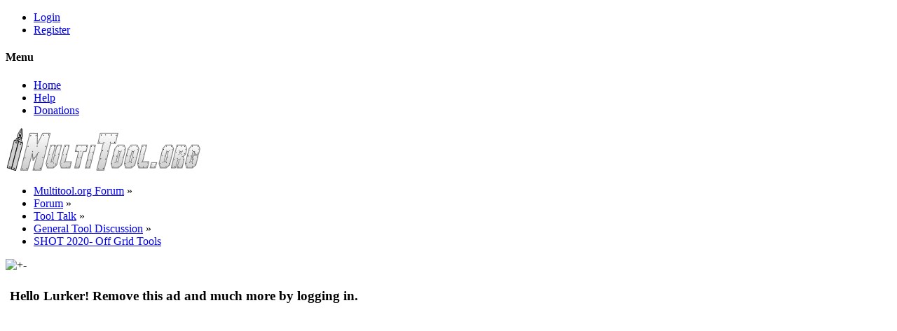

--- FILE ---
content_type: text/html; charset=UTF-8
request_url: https://forum.multitool.org/index.php?topic=83776.0
body_size: 159661
content:
<!DOCTYPE html>
<html xmlns="http://www.w3.org/1999/xhtml" lang="en-US">
<head>
	<meta charset="UTF-8" />
	<link rel="stylesheet" type="text/css" href="https://forum.multitool.org/Themes/SunRise20/css/index.css?fin20" />
	<link rel="stylesheet" type="text/css" href="https://forum.multitool.org/Themes/SunRise20/css/responsive.css?fin20" />
	<link rel="stylesheet" type="text/css" href="https://forum.multitool.org/Themes/SunRise20/css/all.min.css" />
	<script src="https://ajax.googleapis.com/ajax/libs/jquery/3.3.1/jquery.min.js"></script>
	<script>
		var jq = jQuery.noConflict(true);
	</script>
		<link class="tobeswitched" rel="stylesheet" type="text/css" href="https://forum.multitool.org/Themes/SunRise20/css/sunrise.css?fin20" />
	<link rel="stylesheet" type="text/css" href="https://forum.multitool.org/Themes/default/css/webkit.css" />
	<script src="https://forum.multitool.org/Themes/default/scripts/script.js?fin20"></script>
	<script src="https://forum.multitool.org/Themes/SunRise20/scripts/theme.js?fin20"></script>
	<script><!-- // --><![CDATA[
		var smf_theme_url = "https://forum.multitool.org/Themes/SunRise20";
		var smf_default_theme_url = "https://forum.multitool.org/Themes/default";
		var smf_images_url = "https://forum.multitool.org/Themes/SunRise20/images";
		var smf_scripturl = "https://forum.multitool.org/index.php?PHPSESSID=77f6ff42425b5dc15f12836d8955cd9f&amp;";
		var smf_iso_case_folding = false;
		var smf_charset = "UTF-8";
		var ajax_notification_text = "Loading...";
		var ajax_notification_cancel_text = "Cancel";
	// ]]></script>
	<meta name="viewport" content="width=device-width, initial-scale=1">
	<meta name="theme-color" content="#FF6120">
	<meta name="description" content="SHOT 2020- Off Grid Tools" />
	<meta name="keywords" content="multi, tool, multitool, leatherman, gerber, victorinox, wenger, kershaw, swiss, swisstech, tech, plier, SOG, Powerlock, paratool, powerplier, scissor, schrade, forum, discussion, collector, LM, Vic, review, information" />
	<title>SHOT 2020- Off Grid Tools</title>
	<link rel="canonical" href="https://forum.multitool.org/index.php?topic=83776.0" />
	<link rel="help" href="https://forum.multitool.org/index.php?PHPSESSID=77f6ff42425b5dc15f12836d8955cd9f&amp;action=help" />
	<link rel="search" href="https://forum.multitool.org/index.php?PHPSESSID=77f6ff42425b5dc15f12836d8955cd9f&amp;action=search" />
	<link rel="contents" href="https://forum.multitool.org/index.php?PHPSESSID=77f6ff42425b5dc15f12836d8955cd9f&amp;" />
	<link rel="alternate" type="application/rss+xml" title="Multitool.org Forum - RSS" href="https://forum.multitool.org/index.php?PHPSESSID=77f6ff42425b5dc15f12836d8955cd9f&amp;type=rss;action=.xml" />
	<link rel="prev" href="https://forum.multitool.org/index.php/topic,83776.0/prev_next,prev.html?PHPSESSID=77f6ff42425b5dc15f12836d8955cd9f" />
	<link rel="next" href="https://forum.multitool.org/index.php/topic,83776.0/prev_next,next.html?PHPSESSID=77f6ff42425b5dc15f12836d8955cd9f" />
	<link rel="index" href="https://forum.multitool.org/index.php/board,4.0.html?PHPSESSID=77f6ff42425b5dc15f12836d8955cd9f" />
<!-- OneAll.com / Social Login for SMF //-->
<script type="text/javascript" src="//multitool.api.oneall.com/socialize/library.js"></script>
	<script type="text/javascript">
		(function(i,s,o,g,r,a,m){i['GoogleAnalyticsObject']=r;i[r]=i[r]||function(){
			(i[r].q=i[r].q||[]).push(arguments)},i[r].l=1*new Date();a=s.createElement(o),
			m=s.getElementsByTagName(o)[0];a.async=1;a.src=g;m.parentNode.insertBefore(a,m)
		})(window,document,'script','//www.google-analytics.com/analytics.js','ga');

		ga('create', 'UA-39284014-1', 'forum.multitool.org');
		ga('send', 'pageview');
	</script><script src="https://www.google.com/recaptcha/api.js"></script>
	<link rel="stylesheet" type="text/css" id="recaptcha_css" href="https://forum.multitool.org/Themes/default/css/recaptcha.css" />
	<style>
		.ila_attach {margin: 0.5em 0 0.25em 0; width: auto; height: auto; max-width: 100%; max-height: 100%;}
		.ila_attach2 {margin-bottom: 0.25em;}
		.ila_link {margin-left: 0.4em; line-height: 1.4em; white-space: pre-wrap; overflow: hidden; text-overflow: ellipsis;}
		.ila_pad1 {padding-top: 0.25em; margin-left: 0;}
		.ila_pad2 {padding-top: 0.5em;}
		.ila_clip1 {float: left;}
		.ila_clip2 {float: left; margin-top: 0.25em;}
		.ila_below_post {display: inline-block; vertical-align: top; padding: 1em 1em 0 0 !important;}
		.ila_middletext {line-height: 1.4em;}
		.ila_table_cell {display: table-cell; vertical-align: top; padding-left: 0.4em; line-height: 1.4em;}
	</style>
	<script type="text/javascript"><!-- // --><![CDATA[
	function EzToogle(myEzItem,ezBlockID,myImage,isBlock)
	{
		var ezCollapseState = 0;

		if (document.getElementById && document.getElementById(myEzItem)!= null) {
			if (document.getElementById(myEzItem).style.display == "none")
			{
				document.getElementById(myEzItem).style.display = "";
				ezCollapseState = 0;
			}
			else
			{
				document.getElementById(myEzItem).style.display = "none";
				ezCollapseState = 1;
			}
		} else if (document.layers && document.layers[myEzItem]!= null) {
			if (document.layers[myEzItem].display == "none")
			{
				document.layers[myEzItem].display = "";
				ezCollapseState = 0;
			}
			else
			{
				document.layers[myEzItem].display = "none";
				ezCollapseState = 1;
			}
		} else if (document.all) {
			if (document.all[myEzItem].style.display == "none")
			{
				document.all[myEzItem].style.display = "";
				ezCollapseState = 0;
			}
			else
			{
				document.all[myEzItem].style.display = "none";
				ezCollapseState = 1;
			}
		}EzPortalSaveBlockState(ezBlockID,ezCollapseState,isBlock);
			if (myImage.src == "https://forum.multitool.org/Themes/SunRise20/images/collapse.gif")
				myImage.src = "https://forum.multitool.org/Themes/SunRise20/images/expand.gif";
			else
				myImage.src = "https://forum.multitool.org/Themes/SunRise20/images/collapse.gif";

		}
	function EzPortalSaveBlockState(ezBlock,ezState,isBlock)
	{
		var tempImage = new Image();
		if (isBlock == 1)
			tempImage.src = smf_scripturl + (smf_scripturl.indexOf("?") == -1 ? "?" : "&") + "action=ezportal;sa=blockstate;blockid=" + ezBlock + ";state=" + ezState + ";sesc=" + "7c179c006e1bac79e64ef819b3cf5b17" +  ";" + (new Date().getTime());
		else
			tempImage.src = smf_scripturl + (smf_scripturl.indexOf("?") == -1 ? "?" : "&") + "action=ezportal;sa=columnstate;columnid=" + ezBlock + ";state=" + ezState + ";sesc=" + "7c179c006e1bac79e64ef819b3cf5b17" +  ";" + (new Date().getTime());

	}
	// ]]></script>
        <!-- App Indexing for Google Search -->
        <link href="android-app://com.quoord.tapatalkpro.activity/tapatalk/forum.multitool.org/?location=topic&amp;fid=4&amp;tid=83776&amp;perpage=30&amp;page=0&amp;channel=google-indexing" rel="alternate" />
        <link href="ios-app://307880732/tapatalk/forum.multitool.org/?location=topic&amp;fid=4&amp;tid=83776&amp;perpage=30&amp;page=0&amp;channel=google-indexing" rel="alternate" />
        
        <link href="https://groups.tapatalk-cdn.com/static/manifest/manifest.json" rel="manifest">
        
        <meta name="apple-itunes-app" content="app-id=307880732, affiliate-data=at=10lR7C, app-argument=tapatalk://forum.multitool.org/?location=topic&fid=4&tid=83776&perpage=30&page=0" />
        
	<script>
		  jq(document).ready(function() {
				jq('.tooltip').tooltipster({
				delay: 0,
				theme: 'tooltipster-borderless'
			});
			jq("ul.quickbuttons:not(.phoneList) li a").each(function() {
				jq(this).tooltipster({
					content: jq(this).find("span"),
					selfDestruction: false,
					// if you use a single element as content for several tooltips, set this option to true
					contentCloning: false,
					delay: 0,
					theme: 'tooltipster-borderless'
				});
			});
		  });
	 </script>
	<script type="text/javascript" src="https://forum.multitool.org/Themes/default/scripts/spoiler.js"></script>

		</head>
<body>
	<header><div class="frame">
		<div id="top_section">
			<div class="wrapper" style="width:96%">
				<div class="user guest">
					<ul class="dropmenu">
			<li><a href="javascript:void(0)" class="firstlevel loginOpen"><i class="fas fa-sign-in-alt"></i>	 <span>Login</span></a></li>
			<li><a href="https://forum.multitool.org/index.php?PHPSESSID=77f6ff42425b5dc15f12836d8955cd9f&amp;action=register" class="firstlevel "><i class="fas fa-user-plus"></i>	 <span>Register</span></a></li>		</ul>
				</div>
		<nav>
			<div class="incarn taphoOnly"><h4>Menu</h4><div class="menuOpener taphoOnlyInline floatright buttonLike" data-state="opened"><i class="fas fa-times"></i></div></div>
			<ul class="dropmenu" id="menu_nav">
				<li id="button_home">
					<a class="active firstlevel" href="https://forum.multitool.org/index.php?PHPSESSID=77f6ff42425b5dc15f12836d8955cd9f&amp;">
						<i class="fas fa-home"></i><span class="last firstlevel">Home</span>
						
					</a>
				</li>
				<li id="button_help">
					<a class="firstlevel" href="https://forum.multitool.org/index.php?PHPSESSID=77f6ff42425b5dc15f12836d8955cd9f&amp;action=help">
						<i class="fas fa-info"></i><span class="firstlevel">Help</span>
						
					</a>
				</li>
				<li id="button_treasury">
					<a class="firstlevel" href="https://forum.multitool.org/index.php?PHPSESSID=77f6ff42425b5dc15f12836d8955cd9f&amp;action=treasury">
						<i class="fas fa-donate"></i><span class="firstlevel">Donations</span>
						
					</a>
				</li>
			</ul>
		</nav><div class="menuOpener taphoOnlyInline floatright buttonLike" data-state="closed"><i class="fas fa-bars"></i></div>
			</div>	</div>
	</div>
		<div id="upper_section" class="middletext"><div class="wrapper" style="width:96%">
			<div class="mosunmo">
				<div class="mountain"></div>
				<div class="sunmoon sunrise_m"></div>
				<div class="sr_star"></div><div class="sr_star"></div><div class="sr_star"></div><div class="sr_star"></div><div class="sr_star"></div>
				<div class="sr_star"></div><div class="sr_star"></div><div class="sr_star"></div><div class="sr_star"></div><div class="sr_star"></div>
			</div>
					<div class="forumtitle imgHead">
						<div onclick="window.location.href = 'https://forum.multitool.org/index.php'" class="title_onclick">
							<img src="/logo.png?20" alt="Multitool.org Forum" />
						</div>
					</div>
			<div class="topSettings">
				<div class="searchButton fsOpen buttonLike icon_style floatright tooltip" title="Search"><i class="fas fa-search"></i></div>
				
				<div class="sr_modeSwitcher buttonLike icon_style floatright tooltip" title="Turn Off The Lights"><i class="fas fa-moon"></i></div>
			</div>
		</div>
		</div>
	</header>
	<div id="content_section" class="wrapper" style="width:96%">

	<div class="frame">
		<div id="main_content_section">
	<div class="navigate_section">
		<ul>
			<li>
				<a href="https://forum.multitool.org/index.php?PHPSESSID=77f6ff42425b5dc15f12836d8955cd9f&amp;"><span>Multitool.org Forum</span></a> &#187;
			</li>
			<li>
				<a href="https://forum.multitool.org/index.php?PHPSESSID=77f6ff42425b5dc15f12836d8955cd9f&amp;action=forum"><span>Forum</span></a> &#187;
			</li>
			<li>
				<a href="https://forum.multitool.org/index.php?PHPSESSID=77f6ff42425b5dc15f12836d8955cd9f&amp;action=forum#c2"><span>Tool Talk</span></a> &#187;
			</li>
			<li>
				<a href="https://forum.multitool.org/index.php/board,4.0.html?PHPSESSID=77f6ff42425b5dc15f12836d8955cd9f"><span>General Tool Discussion</span></a> &#187;
			</li>
			<li class="last">
				<a href="https://forum.multitool.org/index.php/topic,83776.0.html?PHPSESSID=77f6ff42425b5dc15f12836d8955cd9f"><span>SHOT 2020- Off Grid Tools</span></a>
			</li>
		</ul>
	</div> <img src="https://forum.multitool.org/Themes/SunRise20/images/collapse.gif" onclick="javacscript:EzToogle('column3',3,this,0)" alt="+-" /><!--start column Top--><table style="margin: 0 auto; "  width="100%">
				<tr><td width="100%" valign="top" align="center"  id="column4" ><table class="table_list" width="100%">
			<tbody class="header">
			<tr>
						<td><div class="cat_bar">
			<h3 class="catbg">Hello Lurker! Remove this ad and much more by logging in. </h3>
		    </div></td>
					</tr>
					</tbody>
					<tbody class="content">
					<tr class="windowbg2"><td id="block18" >

					<div class="promo">
<script async src="//pagead2.googlesyndication.com/pagead/js/adsbygoogle.js"></script>
<!-- MTO dynamic slot -->
<ins class="adsbygoogle"
     style="display:block"
     data-ad-client="ca-pub-4242249396943217"
     data-ad-slot="1536473023"
     data-ad-format="auto"
     data-full-width-responsive="true"></ins>
<script>
(adsbygoogle = window.adsbygoogle || []).push({});
</script>
</div>

				</td>
			</tr>
			</tbody>
					<tbody class="content">
					<tr class="windowbg2"><td id="block27" >

					<div class="promo">
<script async src="//pagead2.googlesyndication.com/pagead/js/adsbygoogle.js"></script>
<!-- Forum Top Banner -->
<ins class="adsbygoogle"
     style="display:inline-block;min-width:320px;max-width:970px;width:100%;height:90px"
     data-ad-client="ca-pub-4242249396943217"
     data-ad-slot="8524699552"></ins>
<script>
(adsbygoogle = window.adsbygoogle || []).push({});
</script>
</div>

				</td>
			</tr>
			</tbody></table></td></tr>
			 </table><br />
			 <!--end column Top--><!-- ezheader start --><table style="margin: 0 auto;"  width="100%">
			<tr><!-- td open --><td valign="top">
			<a id="top"></a>
			<a id="msg2075683"></a><div class="threadthis">
			<div class="content">
				<img class="avatar" src="https://forum.multitool.org/media/avatar_2_1395090929.gif" alt="" />
				<div class="threadthis_details">
					<h3 class="for_title">
						SHOT 2020- Off Grid Tools
					</h3>
					<div class="detailS"><i class="fas fa-user"></i>	 <a href="https://forum.multitool.org/index.php?PHPSESSID=77f6ff42425b5dc15f12836d8955cd9f&amp;action=profile;u=2">Grant Lamontagne</a> &middot; <i class="fas fa-comments"></i>	 14 &middot; <i class="fas fa-eye"></i>	 1401<div class="nextlinks"><a href="https://forum.multitool.org/index.php/topic,83776.0/prev_next,prev.html?PHPSESSID=77f6ff42425b5dc15f12836d8955cd9f#new">&laquo; previous</a> <a href="https://forum.multitool.org/index.php/topic,83776.0/prev_next,next.html?PHPSESSID=77f6ff42425b5dc15f12836d8955cd9f#new">next &raquo;</a></div></div>
				</div>
			</div>
		</div>
			<div class="pagesection">
				
		<div class="specialBL buttonlist floatright">
			<ul>
				<li><a title="Print" class="tooltip button_strip_print" href="https://forum.multitool.org/index.php?PHPSESSID=77f6ff42425b5dc15f12836d8955cd9f&amp;action=printpage;topic=83776.0" target="_blank" rel="new_win nofollow"><span class="last">Print</span></a></li>
			</ul>
		</div>
				<div class="pagelinks floatleft">Pages: <strong class='navPages active'>1</strong>   &nbsp;&nbsp;<a href="#lastPost"><strong>Go Down</strong></a></div>
			</div>
			<div id="forumposts">
				<form action="https://forum.multitool.org/index.php?PHPSESSID=77f6ff42425b5dc15f12836d8955cd9f&amp;action=quickmod2;topic=83776.0" method="post" accept-charset="UTF-8" name="quickModForm" id="quickModForm" style="margin: 0;" onsubmit="return oQuickModify.bInEditMode ? oQuickModify.modifySave('7c179c006e1bac79e64ef819b3cf5b17', 'd0b5b02') : false">
				<div class="windowbg">
					<span class="topslice"><span></span></span>
					<div class="post_wrapper phoneVflow">
						<div class="poster">
								<div class="avatar">
									<a href="https://forum.multitool.org/index.php?PHPSESSID=77f6ff42425b5dc15f12836d8955cd9f&amp;action=profile;u=2">
										<img class="avatar" src="https://forum.multitool.org/media/avatar_2_1395090929.gif" alt="" />
									</a>
								</div>
							<h4> <img src="https://forum.multitool.org/Themes/SunRise20/images/flags/ca.png" alt="ca" title="Canada" />
								<img class="online_img" src="https://forum.multitool.org/Themes/SunRise20/images/useroff.gif" alt="Offline" />
								<a href="https://forum.multitool.org/index.php?PHPSESSID=77f6ff42425b5dc15f12836d8955cd9f&amp;action=profile;u=2" title="View the profile of Grant Lamontagne">Grant Lamontagne</a>
							</h4>
							<ul class="reset smalltext" id="msg_2075683_extra_info">
								<li class="title">Head Turd Polisher</li>
								<li class="membergroup" style="color: #664c00">Administrator</li>
									<li class="membergroup"><img src="https://forum.multitool.org/Themes/SunRise20/images/badges/saknight.png" alt="*" /></li>
								<li class="postgroup" >Just Bananas</li>
								<li class="stars"><img src="https://forum.multitool.org/Themes/SunRise20/images/badges/administrator.png" alt="*" /></li><ul class="greezeInsider">
								<li class="postcount"><i class="fas fa-comments"></i>	 <strong class="sr_hidden">Posts:</strong> 68,476</li></ul>
								<li class="blurb">Optimum instrumentum est inter aures</li>
								<li class="profile">
									<ul>
									</ul>
								</li>
							</ul>
						</div>
						<div class="postarea">
							<div class="flow_hidden phoneVflow">
								<div class="keyinfo">
									<h5 id="subject_2075683">
										<a href="https://forum.multitool.org/index.php/topic,83776.msg2075683.html?PHPSESSID=77f6ff42425b5dc15f12836d8955cd9f#msg2075683" rel="nofollow">SHOT 2020- Off Grid Tools</a>
									</h5>
									<div class="time_posted"><strong> on:</strong> January 21, 2020, 07:14:45 PM
									</div><div id="msg_2075683_quick_mod"></div>
								</div>
						</div>
							<div class="post">
								<div class="inner" id="msg_2075683">Probably should have put this in the Axe Hole, but it's good here for now!<br /><br /><img src="http://gallery.multitool.org/var/resizes/SHOT-2020/Off-Grid-Tools/Off%20Grid%20%281%29.jpg?m=1579629895" alt="" class="bbc_img" /><br /><br /><img src="http://gallery.multitool.org/var/resizes/SHOT-2020/Off-Grid-Tools/Off%20Grid%20%283%29.jpg?m=1579629895" alt="" class="bbc_img" /><br /><br /><img src="http://gallery.multitool.org/var/resizes/SHOT-2020/Off-Grid-Tools/Off%20Grid%20%284%29.jpg?m=1579629895" alt="" class="bbc_img" /><br /><br /><img src="http://gallery.multitool.org/var/resizes/SHOT-2020/Off-Grid-Tools/Off%20Grid%20%286%29.jpg?m=1579629896" alt="" class="bbc_img" /><br /><br /><img src="http://gallery.multitool.org/var/resizes/SHOT-2020/Off-Grid-Tools/Off%20Grid%20%289%29.jpg?m=1579629896" alt="" class="bbc_img" /><br /><br /><img src="http://gallery.multitool.org/var/resizes/SHOT-2020/Off-Grid-Tools/Off%20Grid%20%2810%29.jpg?m=1579629897" alt="" class="bbc_img" /><br /><br /><img src="http://gallery.multitool.org/var/resizes/SHOT-2020/Off-Grid-Tools/Off%20Grid%20%2811%29.jpg?m=1579629898" alt="" class="bbc_img" /><br /><br /><img src="http://gallery.multitool.org/var/resizes/SHOT-2020/Off-Grid-Tools/Off%20Grid%20%2815%29.jpg?m=1579629899" alt="" class="bbc_img" /><br /><br />I don't think this is new?&nbsp; Still, it looks cool, although I have to wonder if there's much point to the glass breaker when you have the hammer and the axe head on it, but I doubt any of my neighbors will be very happy if I try it out.&nbsp; &nbsp;<img src="https://forum.multitool.org/Smileys/default/facepalm.gif" alt="&#58;facepalm&#58;" title="Facepalm" class="smiley" /><br /><br />Def </div>
							</div>
						
						<div class="moderatorbar">
							<div class="smalltext modified" id="modified_2075683">
							</div>
							<div class="smalltext reportlinks">
							</div>
							<div class="signature" id="msg_2075683_signature">Listen to the Official Podcast of Multitool.org:<br /><a href="https://forum.multitool.org/index.php?PHPSESSID=77f6ff42425b5dc15f12836d8955cd9f&amp;/topic,94479.0.html" class="bbc_link" target="_blank" rel="noopener noreferrer"><img src="https://forum.multitool.org/index.php?PHPSESSID=77f6ff42425b5dc15f12836d8955cd9f&amp;action=dlattach;topic=94574.0;attach=593969;fs=10729;image" alt="" class="bbc_img" /></a><br />It&#39;s The Podcast You Never Knew You Needed brought to you by The Only Forum That Matters!</div>
							<div class="signature">
								<fieldset style="border:1px;border-style:solid;padding:2px 2px 2px 5px;margin-right:15px;">
									<legend><a href="https://forum.multitool.org/index.php?PHPSESSID=77f6ff42425b5dc15f12836d8955cd9f&amp;action=profile;area=showAwards;u=2" title="Awards">Merit Badges</a></legend>
									<a href="https://forum.multitool.org/index.php?PHPSESSID=77f6ff42425b5dc15f12836d8955cd9f&amp;action=profile;area=membersAwards;a_id=111"><img src="https://forum.multitool.org/awards/111-mini.png" alt="Take part in the christmas pool or a rak type giveaway. Those wanting to say thank you for a rak may also nominate for the santa." title="Take part in the christmas pool or a rak type giveaway. Those wanting to say thank you for a rak may also nominate for the santa." /></a> 
									<a href="https://forum.multitool.org/index.php?PHPSESSID=77f6ff42425b5dc15f12836d8955cd9f&amp;action=profile;area=membersAwards;a_id=103"><img src="https://forum.multitool.org/awards/103-mini.png" alt="For those who posted like a boss." title="For those who posted like a boss." /></a> 
									<a href="https://forum.multitool.org/index.php?PHPSESSID=77f6ff42425b5dc15f12836d8955cd9f&amp;action=profile;area=membersAwards;a_id=100"><img src="https://forum.multitool.org/awards/100-mini.png" alt="Post your pocket dump photos then challenge two more members who must post their pocket dump photos within 24hrs for you to get the badge." title="Post your pocket dump photos then challenge two more members who must post their pocket dump photos within 24hrs for you to get the badge." /></a> 
									<a href="https://forum.multitool.org/index.php?PHPSESSID=77f6ff42425b5dc15f12836d8955cd9f&amp;action=profile;area=membersAwards;a_id=27"><img src="https://forum.multitool.org/awards/27-mini.png" alt="Start a new thread with a photo of custom or non standard SAK scales in your collection" title="Start a new thread with a photo of custom or non standard SAK scales in your collection" /></a> 
									<a href="https://forum.multitool.org/index.php?PHPSESSID=77f6ff42425b5dc15f12836d8955cd9f&amp;action=profile;area=membersAwards;a_id=57"><img src="https://forum.multitool.org/awards/57-mini.png" alt="Start a thread with a photo of a repair you made with duct tape" title="Start a thread with a photo of a repair you made with duct tape" /></a> 
									<a href="https://forum.multitool.org/index.php?PHPSESSID=77f6ff42425b5dc15f12836d8955cd9f&amp;action=profile;area=membersAwards;a_id=35"><img src="https://forum.multitool.org/awards/35-mini.png" alt="Start a new thread including a photo of shooting at least two (2) different airguns and at least one (1) photo of target (airguns)" title="Start a new thread including a photo of shooting at least two (2) different airguns and at least one (1) photo of target (airguns)" /></a> 
									<a href="https://forum.multitool.org/index.php?PHPSESSID=77f6ff42425b5dc15f12836d8955cd9f&amp;action=profile;area=membersAwards;a_id=24"><img src="https://forum.multitool.org/awards/24-mini.png" alt="Start a thread with a photo of at least ten OPT&#039;s in your collection" title="Start a thread with a photo of at least ten OPT&#039;s in your collection" /></a> 
									<a href="https://forum.multitool.org/index.php?PHPSESSID=77f6ff42425b5dc15f12836d8955cd9f&amp;action=profile;area=membersAwards;a_id=69"><img src="https://forum.multitool.org/awards/69-mini.png" alt="Must start a thread with a photo of at least five (5) of your watches" title="Must start a thread with a photo of at least five (5) of your watches" /></a> 
									<a href="https://forum.multitool.org/index.php?PHPSESSID=77f6ff42425b5dc15f12836d8955cd9f&amp;action=profile;area=membersAwards;a_id=65"><img src="https://forum.multitool.org/awards/65-mini.png" alt="Must start a thread showing a photo of at least eight BO tools" title="Must start a thread showing a photo of at least eight BO tools" /></a> 
									<a href="https://forum.multitool.org/index.php?PHPSESSID=77f6ff42425b5dc15f12836d8955cd9f&amp;action=profile;area=membersAwards;a_id=23"><img src="https://forum.multitool.org/awards/23-mini.png" alt="Start a thread with photos of at least 1 MTO branded tool in your collection" title="Start a thread with photos of at least 1 MTO branded tool in your collection" /></a> 
									<a href="https://forum.multitool.org/index.php?PHPSESSID=77f6ff42425b5dc15f12836d8955cd9f&amp;action=profile;area=membersAwards;a_id=37"><img src="https://forum.multitool.org/awards/37-mini.png" alt="Start a new thread showing photos of your outdoor cooking" title="Start a new thread showing photos of your outdoor cooking" /></a> 
									<a href="https://forum.multitool.org/index.php?PHPSESSID=77f6ff42425b5dc15f12836d8955cd9f&amp;action=profile;area=membersAwards;a_id=51"><img src="https://forum.multitool.org/awards/51-mini.png" alt="Must have a review written in the proper format and posted on the Main Site" title="Must have a review written in the proper format and posted on the Main Site" /></a> 
									<a href="https://forum.multitool.org/index.php?PHPSESSID=77f6ff42425b5dc15f12836d8955cd9f&amp;action=profile;area=membersAwards;a_id=18"><img src="https://forum.multitool.org/awards/18-mini.png" alt="Start a new thread with a photo of at least 5 different Charge models in your collection" title="Start a new thread with a photo of at least 5 different Charge models in your collection" /></a> 
								</fieldset>
							</div>
						</div>
						<br class="clear">
						</div>
					</div>
					<span class="botslice"><span></span></span>
				</div>
				<hr class="post_separator" />
				<a id="msg2075688"></a>
				<div class="windowbg2">
					<span class="topslice"><span></span></span>
					<div class="post_wrapper phoneVflow">
						<div class="poster">
								<div class="avatar">
									<a href="https://forum.multitool.org/index.php?PHPSESSID=77f6ff42425b5dc15f12836d8955cd9f&amp;action=profile;u=10989">
										<img class="avatar" src="https://forum.multitool.org/media/avatar_10989_1452822639.png" alt="" />
									</a>
								</div>
							<h4> <img src="https://forum.multitool.org/Themes/SunRise20/images/flags/us.png" alt="us" title="United States" />
								<img class="online_img" src="https://forum.multitool.org/Themes/SunRise20/images/useroff.gif" alt="Offline" />
								<a href="https://forum.multitool.org/index.php?PHPSESSID=77f6ff42425b5dc15f12836d8955cd9f&amp;action=profile;u=10989" title="View the profile of JBW1">JBW1</a>
							</h4>
							<ul class="reset smalltext" id="msg_2075688_extra_info">
								<li class="postgroup" >No Life Club</li>
								<li class="stars"><img src="https://forum.multitool.org/Themes/SunRise20/images/nut.png" alt="*" /><img src="https://forum.multitool.org/Themes/SunRise20/images/nut.png" alt="*" /><img src="https://forum.multitool.org/Themes/SunRise20/images/nut.png" alt="*" /><img src="https://forum.multitool.org/Themes/SunRise20/images/nut.png" alt="*" /><img src="https://forum.multitool.org/Themes/SunRise20/images/nut.png" alt="*" /><img src="https://forum.multitool.org/Themes/SunRise20/images/nut.png" alt="*" /></li><ul class="greezeInsider">
								<li class="postcount"><i class="fas fa-comments"></i>	 <strong class="sr_hidden">Posts:</strong> 1,353</li></ul>
								<li class="profile">
									<ul>
									</ul>
								</li>
							</ul>
						</div>
						<div class="postarea">
							<div class="flow_hidden phoneVflow">
								<div class="keyinfo">
									<h5 id="subject_2075688">
										<a href="https://forum.multitool.org/index.php/topic,83776.msg2075688.html?PHPSESSID=77f6ff42425b5dc15f12836d8955cd9f#msg2075688" rel="nofollow">Re: SHOT 2020- Off Grid Tools</a>
									</h5>
									<div class="time_posted"><strong>Reply #1 on:</strong> January 21, 2020, 07:19:36 PM
									</div><div id="msg_2075688_quick_mod"></div>
								</div>
						</div>
							<div class="post">
								<div class="inner" id="msg_2075688">Pretty cool, I like the hacksaw blade. Do you think it’s replaceable with generic reciprocating saw blades?<br />Also, what is # 14 listed as? I’m guessing some kind of unadjustable wrench??</div>
							</div>
						
						<div class="moderatorbar">
							<div class="smalltext modified" id="modified_2075688">
							</div>
							<div class="smalltext reportlinks">
							</div>
						</div>
						<br class="clear">
						</div>
					</div>
					<span class="botslice"><span></span></span>
				</div>
				<hr class="post_separator" />
				<a id="msg2075696"></a>
				<div class="windowbg">
					<span class="topslice"><span></span></span>
					<div class="post_wrapper phoneVflow">
						<div class="poster">
								<div class="avatar">
									<a href="https://forum.multitool.org/index.php?PHPSESSID=77f6ff42425b5dc15f12836d8955cd9f&amp;action=profile;u=2">
										<img class="avatar" src="https://forum.multitool.org/media/avatar_2_1395090929.gif" alt="" />
									</a>
								</div>
							<h4> <img src="https://forum.multitool.org/Themes/SunRise20/images/flags/ca.png" alt="ca" title="Canada" />
								<img class="online_img" src="https://forum.multitool.org/Themes/SunRise20/images/useroff.gif" alt="Offline" />
								<a href="https://forum.multitool.org/index.php?PHPSESSID=77f6ff42425b5dc15f12836d8955cd9f&amp;action=profile;u=2" title="View the profile of Grant Lamontagne">Grant Lamontagne</a>
							</h4>
							<ul class="reset smalltext" id="msg_2075696_extra_info">
								<li class="title">Head Turd Polisher</li>
								<li class="membergroup" style="color: #664c00">Administrator</li>
									<li class="membergroup"><img src="https://forum.multitool.org/Themes/SunRise20/images/badges/saknight.png" alt="*" /></li>
								<li class="postgroup" >Just Bananas</li>
								<li class="stars"><img src="https://forum.multitool.org/Themes/SunRise20/images/badges/administrator.png" alt="*" /></li><ul class="greezeInsider">
								<li class="postcount"><i class="fas fa-comments"></i>	 <strong class="sr_hidden">Posts:</strong> 68,476</li></ul>
								<li class="blurb">Optimum instrumentum est inter aures</li>
								<li class="profile">
									<ul>
									</ul>
								</li>
							</ul>
						</div>
						<div class="postarea">
							<div class="flow_hidden phoneVflow">
								<div class="keyinfo">
									<h5 id="subject_2075696">
										<a href="https://forum.multitool.org/index.php/topic,83776.msg2075696.html?PHPSESSID=77f6ff42425b5dc15f12836d8955cd9f#msg2075696" rel="nofollow">Re: SHOT 2020- Off Grid Tools</a>
									</h5>
									<div class="time_posted"><strong>Reply #2 on:</strong> January 21, 2020, 07:32:43 PM
									</div><div id="msg_2075696_quick_mod"></div>
								</div>
						</div>
							<div class="post">
								<div class="inner" id="msg_2075696">From Megan:<br /><br />Manufacturer: Off-Grid Tools<br />Name of product: Survival Axe<br />Date of release: 3 years ago<br />Cost: $39.99<br />Options? Sheath? Material? Stainless steel tang Glass reinforced nylon<br />Notes: pretty cool. See details in images <br /><br /><br />Def</div>
							</div>
						
						<div class="moderatorbar">
							<div class="smalltext modified" id="modified_2075696">
							</div>
							<div class="smalltext reportlinks">
							</div>
							<div class="signature" id="msg_2075696_signature">Listen to the Official Podcast of Multitool.org:<br /><a href="https://forum.multitool.org/index.php?PHPSESSID=77f6ff42425b5dc15f12836d8955cd9f&amp;/topic,94479.0.html" class="bbc_link" target="_blank" rel="noopener noreferrer"><img src="https://forum.multitool.org/index.php?PHPSESSID=77f6ff42425b5dc15f12836d8955cd9f&amp;action=dlattach;topic=94574.0;attach=593969;fs=10729;image" alt="" class="bbc_img" /></a><br />It&#39;s The Podcast You Never Knew You Needed brought to you by The Only Forum That Matters!</div>
							<div class="signature">
								<fieldset style="border:1px;border-style:solid;padding:2px 2px 2px 5px;margin-right:15px;">
									<legend><a href="https://forum.multitool.org/index.php?PHPSESSID=77f6ff42425b5dc15f12836d8955cd9f&amp;action=profile;area=showAwards;u=2" title="Awards">Merit Badges</a></legend>
									<a href="https://forum.multitool.org/index.php?PHPSESSID=77f6ff42425b5dc15f12836d8955cd9f&amp;action=profile;area=membersAwards;a_id=111"><img src="https://forum.multitool.org/awards/111-mini.png" alt="Take part in the christmas pool or a rak type giveaway. Those wanting to say thank you for a rak may also nominate for the santa." title="Take part in the christmas pool or a rak type giveaway. Those wanting to say thank you for a rak may also nominate for the santa." /></a> 
									<a href="https://forum.multitool.org/index.php?PHPSESSID=77f6ff42425b5dc15f12836d8955cd9f&amp;action=profile;area=membersAwards;a_id=103"><img src="https://forum.multitool.org/awards/103-mini.png" alt="For those who posted like a boss." title="For those who posted like a boss." /></a> 
									<a href="https://forum.multitool.org/index.php?PHPSESSID=77f6ff42425b5dc15f12836d8955cd9f&amp;action=profile;area=membersAwards;a_id=100"><img src="https://forum.multitool.org/awards/100-mini.png" alt="Post your pocket dump photos then challenge two more members who must post their pocket dump photos within 24hrs for you to get the badge." title="Post your pocket dump photos then challenge two more members who must post their pocket dump photos within 24hrs for you to get the badge." /></a> 
									<a href="https://forum.multitool.org/index.php?PHPSESSID=77f6ff42425b5dc15f12836d8955cd9f&amp;action=profile;area=membersAwards;a_id=27"><img src="https://forum.multitool.org/awards/27-mini.png" alt="Start a new thread with a photo of custom or non standard SAK scales in your collection" title="Start a new thread with a photo of custom or non standard SAK scales in your collection" /></a> 
									<a href="https://forum.multitool.org/index.php?PHPSESSID=77f6ff42425b5dc15f12836d8955cd9f&amp;action=profile;area=membersAwards;a_id=57"><img src="https://forum.multitool.org/awards/57-mini.png" alt="Start a thread with a photo of a repair you made with duct tape" title="Start a thread with a photo of a repair you made with duct tape" /></a> 
									<a href="https://forum.multitool.org/index.php?PHPSESSID=77f6ff42425b5dc15f12836d8955cd9f&amp;action=profile;area=membersAwards;a_id=35"><img src="https://forum.multitool.org/awards/35-mini.png" alt="Start a new thread including a photo of shooting at least two (2) different airguns and at least one (1) photo of target (airguns)" title="Start a new thread including a photo of shooting at least two (2) different airguns and at least one (1) photo of target (airguns)" /></a> 
									<a href="https://forum.multitool.org/index.php?PHPSESSID=77f6ff42425b5dc15f12836d8955cd9f&amp;action=profile;area=membersAwards;a_id=24"><img src="https://forum.multitool.org/awards/24-mini.png" alt="Start a thread with a photo of at least ten OPT&#039;s in your collection" title="Start a thread with a photo of at least ten OPT&#039;s in your collection" /></a> 
									<a href="https://forum.multitool.org/index.php?PHPSESSID=77f6ff42425b5dc15f12836d8955cd9f&amp;action=profile;area=membersAwards;a_id=69"><img src="https://forum.multitool.org/awards/69-mini.png" alt="Must start a thread with a photo of at least five (5) of your watches" title="Must start a thread with a photo of at least five (5) of your watches" /></a> 
									<a href="https://forum.multitool.org/index.php?PHPSESSID=77f6ff42425b5dc15f12836d8955cd9f&amp;action=profile;area=membersAwards;a_id=65"><img src="https://forum.multitool.org/awards/65-mini.png" alt="Must start a thread showing a photo of at least eight BO tools" title="Must start a thread showing a photo of at least eight BO tools" /></a> 
									<a href="https://forum.multitool.org/index.php?PHPSESSID=77f6ff42425b5dc15f12836d8955cd9f&amp;action=profile;area=membersAwards;a_id=23"><img src="https://forum.multitool.org/awards/23-mini.png" alt="Start a thread with photos of at least 1 MTO branded tool in your collection" title="Start a thread with photos of at least 1 MTO branded tool in your collection" /></a> 
									<a href="https://forum.multitool.org/index.php?PHPSESSID=77f6ff42425b5dc15f12836d8955cd9f&amp;action=profile;area=membersAwards;a_id=37"><img src="https://forum.multitool.org/awards/37-mini.png" alt="Start a new thread showing photos of your outdoor cooking" title="Start a new thread showing photos of your outdoor cooking" /></a> 
									<a href="https://forum.multitool.org/index.php?PHPSESSID=77f6ff42425b5dc15f12836d8955cd9f&amp;action=profile;area=membersAwards;a_id=51"><img src="https://forum.multitool.org/awards/51-mini.png" alt="Must have a review written in the proper format and posted on the Main Site" title="Must have a review written in the proper format and posted on the Main Site" /></a> 
									<a href="https://forum.multitool.org/index.php?PHPSESSID=77f6ff42425b5dc15f12836d8955cd9f&amp;action=profile;area=membersAwards;a_id=18"><img src="https://forum.multitool.org/awards/18-mini.png" alt="Start a new thread with a photo of at least 5 different Charge models in your collection" title="Start a new thread with a photo of at least 5 different Charge models in your collection" /></a> 
								</fieldset>
							</div>
						</div>
						<br class="clear">
						</div>
					</div>
					<span class="botslice"><span></span></span>
				</div>
				<hr class="post_separator" />
				<a id="msg2075698"></a>
				<div class="windowbg2">
					<span class="topslice"><span></span></span>
					<div class="post_wrapper phoneVflow">
						<div class="poster">
								<div class="avatar">
									<a href="https://forum.multitool.org/index.php?PHPSESSID=77f6ff42425b5dc15f12836d8955cd9f&amp;action=profile;u=2">
										<img class="avatar" src="https://forum.multitool.org/media/avatar_2_1395090929.gif" alt="" />
									</a>
								</div>
							<h4> <img src="https://forum.multitool.org/Themes/SunRise20/images/flags/ca.png" alt="ca" title="Canada" />
								<img class="online_img" src="https://forum.multitool.org/Themes/SunRise20/images/useroff.gif" alt="Offline" />
								<a href="https://forum.multitool.org/index.php?PHPSESSID=77f6ff42425b5dc15f12836d8955cd9f&amp;action=profile;u=2" title="View the profile of Grant Lamontagne">Grant Lamontagne</a>
							</h4>
							<ul class="reset smalltext" id="msg_2075698_extra_info">
								<li class="title">Head Turd Polisher</li>
								<li class="membergroup" style="color: #664c00">Administrator</li>
									<li class="membergroup"><img src="https://forum.multitool.org/Themes/SunRise20/images/badges/saknight.png" alt="*" /></li>
								<li class="postgroup" >Just Bananas</li>
								<li class="stars"><img src="https://forum.multitool.org/Themes/SunRise20/images/badges/administrator.png" alt="*" /></li><ul class="greezeInsider">
								<li class="postcount"><i class="fas fa-comments"></i>	 <strong class="sr_hidden">Posts:</strong> 68,476</li></ul>
								<li class="blurb">Optimum instrumentum est inter aures</li>
								<li class="profile">
									<ul>
									</ul>
								</li>
							</ul>
						</div>
						<div class="postarea">
							<div class="flow_hidden phoneVflow">
								<div class="keyinfo">
									<h5 id="subject_2075698">
										<a href="https://forum.multitool.org/index.php/topic,83776.msg2075698.html?PHPSESSID=77f6ff42425b5dc15f12836d8955cd9f#msg2075698" rel="nofollow">Re: SHOT 2020- Off Grid Tools</a>
									</h5>
									<div class="time_posted"><strong>Reply #3 on:</strong> January 21, 2020, 07:41:24 PM
									</div><div id="msg_2075698_quick_mod"></div>
								</div>
						</div>
							<div class="post">
								<div class="inner" id="msg_2075698"><div class="quoteheader"><div class="topslice_quote"><a href="https://forum.multitool.org/index.php/topic,83776.msg2075688.html?PHPSESSID=77f6ff42425b5dc15f12836d8955cd9f#msg2075688">Quote from: JBW1 on January 21, 2020, 07:19:36 PM</a></div></div><blockquote class="bbc_standard_quote">Pretty cool, I like the hacksaw blade. Do you think it’s replaceable with generic reciprocating saw blades?<br />Also, what is # 14 listed as? I’m guessing some kind of unadjustable wrench??<br /></blockquote><div class="quotefooter"><div class="botslice_quote"></div></div><br />From the full sized photo:<br /><br />1- Heat treated and resharpenable hatchet edge<br />2-9-&nbsp; Hex sockets: 9/16&quot;&amp; 15mm, 1/2&quot; &amp; 13mm, 3/8', 7/16, 10mm, 11mm<br />10- Backed Hex socket accepts any 1/4&quot; bit<br />11- Wire Twist<br />12- Recessed Nail puller<br />13- Pry Bar<br />14- Box Cutter<br />15- Can Opener <br />16- Demolition Grip Teeth<br />17- Hammer Head<br />18- Hammer Claw<br />19- Spanner wrench for hose couplings<br />20- Gas valve shut off wrench<br />21- Bottle Opener<br />22- Rust inhibiting black oxide coated, hardened stainless steel tang<br />23- non slip rubberized grip<br />24- Ergonomic durable 30% glass filled nylon handle<br />25- screws for access to replace seat belt and sawzall blades<br />26- seatbelt cutter with replaceable blade<br />27- lanyard pass through<br />28- hardened steel glass breaker<br />29- large easy grip turning knob for folding blade<br />30- Locking and replaceable 6&quot; blade will cut metal (and everything else); fits and 6&quot; reciprocating saw blade (thin kerf)<br />31 Upper &amp; lower finger guards for safety and secure grip<br /><br />Def</div>
							</div>
						
						<div class="moderatorbar">
							<div class="smalltext modified" id="modified_2075698">
							</div>
							<div class="smalltext reportlinks">
							</div>
							<div class="signature" id="msg_2075698_signature">Listen to the Official Podcast of Multitool.org:<br /><a href="https://forum.multitool.org/index.php?PHPSESSID=77f6ff42425b5dc15f12836d8955cd9f&amp;/topic,94479.0.html" class="bbc_link" target="_blank" rel="noopener noreferrer"><img src="https://forum.multitool.org/index.php?PHPSESSID=77f6ff42425b5dc15f12836d8955cd9f&amp;action=dlattach;topic=94574.0;attach=593969;fs=10729;image" alt="" class="bbc_img" /></a><br />It&#39;s The Podcast You Never Knew You Needed brought to you by The Only Forum That Matters!</div>
							<div class="signature">
								<fieldset style="border:1px;border-style:solid;padding:2px 2px 2px 5px;margin-right:15px;">
									<legend><a href="https://forum.multitool.org/index.php?PHPSESSID=77f6ff42425b5dc15f12836d8955cd9f&amp;action=profile;area=showAwards;u=2" title="Awards">Merit Badges</a></legend>
									<a href="https://forum.multitool.org/index.php?PHPSESSID=77f6ff42425b5dc15f12836d8955cd9f&amp;action=profile;area=membersAwards;a_id=111"><img src="https://forum.multitool.org/awards/111-mini.png" alt="Take part in the christmas pool or a rak type giveaway. Those wanting to say thank you for a rak may also nominate for the santa." title="Take part in the christmas pool or a rak type giveaway. Those wanting to say thank you for a rak may also nominate for the santa." /></a> 
									<a href="https://forum.multitool.org/index.php?PHPSESSID=77f6ff42425b5dc15f12836d8955cd9f&amp;action=profile;area=membersAwards;a_id=103"><img src="https://forum.multitool.org/awards/103-mini.png" alt="For those who posted like a boss." title="For those who posted like a boss." /></a> 
									<a href="https://forum.multitool.org/index.php?PHPSESSID=77f6ff42425b5dc15f12836d8955cd9f&amp;action=profile;area=membersAwards;a_id=100"><img src="https://forum.multitool.org/awards/100-mini.png" alt="Post your pocket dump photos then challenge two more members who must post their pocket dump photos within 24hrs for you to get the badge." title="Post your pocket dump photos then challenge two more members who must post their pocket dump photos within 24hrs for you to get the badge." /></a> 
									<a href="https://forum.multitool.org/index.php?PHPSESSID=77f6ff42425b5dc15f12836d8955cd9f&amp;action=profile;area=membersAwards;a_id=27"><img src="https://forum.multitool.org/awards/27-mini.png" alt="Start a new thread with a photo of custom or non standard SAK scales in your collection" title="Start a new thread with a photo of custom or non standard SAK scales in your collection" /></a> 
									<a href="https://forum.multitool.org/index.php?PHPSESSID=77f6ff42425b5dc15f12836d8955cd9f&amp;action=profile;area=membersAwards;a_id=57"><img src="https://forum.multitool.org/awards/57-mini.png" alt="Start a thread with a photo of a repair you made with duct tape" title="Start a thread with a photo of a repair you made with duct tape" /></a> 
									<a href="https://forum.multitool.org/index.php?PHPSESSID=77f6ff42425b5dc15f12836d8955cd9f&amp;action=profile;area=membersAwards;a_id=35"><img src="https://forum.multitool.org/awards/35-mini.png" alt="Start a new thread including a photo of shooting at least two (2) different airguns and at least one (1) photo of target (airguns)" title="Start a new thread including a photo of shooting at least two (2) different airguns and at least one (1) photo of target (airguns)" /></a> 
									<a href="https://forum.multitool.org/index.php?PHPSESSID=77f6ff42425b5dc15f12836d8955cd9f&amp;action=profile;area=membersAwards;a_id=24"><img src="https://forum.multitool.org/awards/24-mini.png" alt="Start a thread with a photo of at least ten OPT&#039;s in your collection" title="Start a thread with a photo of at least ten OPT&#039;s in your collection" /></a> 
									<a href="https://forum.multitool.org/index.php?PHPSESSID=77f6ff42425b5dc15f12836d8955cd9f&amp;action=profile;area=membersAwards;a_id=69"><img src="https://forum.multitool.org/awards/69-mini.png" alt="Must start a thread with a photo of at least five (5) of your watches" title="Must start a thread with a photo of at least five (5) of your watches" /></a> 
									<a href="https://forum.multitool.org/index.php?PHPSESSID=77f6ff42425b5dc15f12836d8955cd9f&amp;action=profile;area=membersAwards;a_id=65"><img src="https://forum.multitool.org/awards/65-mini.png" alt="Must start a thread showing a photo of at least eight BO tools" title="Must start a thread showing a photo of at least eight BO tools" /></a> 
									<a href="https://forum.multitool.org/index.php?PHPSESSID=77f6ff42425b5dc15f12836d8955cd9f&amp;action=profile;area=membersAwards;a_id=23"><img src="https://forum.multitool.org/awards/23-mini.png" alt="Start a thread with photos of at least 1 MTO branded tool in your collection" title="Start a thread with photos of at least 1 MTO branded tool in your collection" /></a> 
									<a href="https://forum.multitool.org/index.php?PHPSESSID=77f6ff42425b5dc15f12836d8955cd9f&amp;action=profile;area=membersAwards;a_id=37"><img src="https://forum.multitool.org/awards/37-mini.png" alt="Start a new thread showing photos of your outdoor cooking" title="Start a new thread showing photos of your outdoor cooking" /></a> 
									<a href="https://forum.multitool.org/index.php?PHPSESSID=77f6ff42425b5dc15f12836d8955cd9f&amp;action=profile;area=membersAwards;a_id=51"><img src="https://forum.multitool.org/awards/51-mini.png" alt="Must have a review written in the proper format and posted on the Main Site" title="Must have a review written in the proper format and posted on the Main Site" /></a> 
									<a href="https://forum.multitool.org/index.php?PHPSESSID=77f6ff42425b5dc15f12836d8955cd9f&amp;action=profile;area=membersAwards;a_id=18"><img src="https://forum.multitool.org/awards/18-mini.png" alt="Start a new thread with a photo of at least 5 different Charge models in your collection" title="Start a new thread with a photo of at least 5 different Charge models in your collection" /></a> 
								</fieldset>
							</div>
						</div>
						<br class="clear">
						</div>
					</div>
					<span class="botslice"><span></span></span>
				</div>
				<hr class="post_separator" />
				<a id="msg2075708"></a>
				<div class="windowbg">
					<span class="topslice"><span></span></span>
					<div class="post_wrapper phoneVflow">
						<div class="poster">
								<div class="avatar">
									<a href="https://forum.multitool.org/index.php?PHPSESSID=77f6ff42425b5dc15f12836d8955cd9f&amp;action=profile;u=20946">
										<img class="avatar" src="https://forum.multitool.org/media/avatar_20946_1755205569.png" alt="" />
									</a>
								</div>
							<h4> <img src="https://forum.multitool.org/Themes/SunRise20/images/flags/us.png" alt="us" title="United States" />
								<img class="online_img" src="https://forum.multitool.org/Themes/SunRise20/images/useroff.gif" alt="Offline" />
								<a href="https://forum.multitool.org/index.php?PHPSESSID=77f6ff42425b5dc15f12836d8955cd9f&amp;action=profile;u=20946" title="View the profile of Sos24">Sos24</a>
							</h4>
							<ul class="reset smalltext" id="msg_2075708_extra_info">
								<li class="membergroup" style="color: #0000FF">Global Moderator</li>
									<li class="membergroup"><img src="https://forum.multitool.org/Themes/SunRise20/images/badges/saknight.png" alt="*" /></li>
								<li class="postgroup" >Zombie Apprentice</li>
								<li class="stars"><img src="https://forum.multitool.org/Themes/SunRise20/images/badges/globalmoderator.png" alt="*" /></li><ul class="greezeInsider">
								<li class="postcount"><i class="fas fa-comments"></i>	 <strong class="sr_hidden">Posts:</strong> 11,030</li></ul>
								<li class="profile">
									<ul>
									</ul>
								</li>
							</ul>
						</div>
						<div class="postarea">
							<div class="flow_hidden phoneVflow">
								<div class="keyinfo">
									<h5 id="subject_2075708">
										<a href="https://forum.multitool.org/index.php/topic,83776.msg2075708.html?PHPSESSID=77f6ff42425b5dc15f12836d8955cd9f#msg2075708" rel="nofollow">Re: SHOT 2020- Off Grid Tools</a>
									</h5>
									<div class="time_posted"><strong>Reply #4 on:</strong> January 21, 2020, 08:19:53 PM
									</div><div id="msg_2075708_quick_mod"></div>
								</div>
						</div>
							<div class="post">
								<div class="inner" id="msg_2075708">It is not new.&nbsp; I had actually ordered one, but then returned it.&nbsp; I thought it looked cool and could be a nice little tool to have.<br />The handle was very uncomfortable to me and didn’t feel that sturdy and the axe edge was really dull.&nbsp; I might have kept it if I had a good grinder to sharpen it with.</div>
							</div>
						
						<div class="moderatorbar">
							<div class="smalltext modified" id="modified_2075708">
							</div>
							<div class="smalltext reportlinks">
							</div>
							<div class="signature">
								<fieldset style="border:1px;border-style:solid;padding:2px 2px 2px 5px;margin-right:15px;">
									<legend><a href="https://forum.multitool.org/index.php?PHPSESSID=77f6ff42425b5dc15f12836d8955cd9f&amp;action=profile;area=showAwards;u=20946" title="Awards">Merit Badges</a></legend>
									<a href="https://forum.multitool.org/index.php?PHPSESSID=77f6ff42425b5dc15f12836d8955cd9f&amp;action=profile;area=membersAwards;a_id=192"><img src="https://forum.multitool.org/awards/192-mini.png" alt="Using EDC items randomly selected with a poker hand, post a photo of your EDC or a component of the EDC that got used during the course of the day for 4 weeks (or 30 consecutive days)" title="Using EDC items randomly selected with a poker hand, post a photo of your EDC or a component of the EDC that got used during the course of the day for 4 weeks (or 30 consecutive days)" /></a> 
									<a href="https://forum.multitool.org/index.php?PHPSESSID=77f6ff42425b5dc15f12836d8955cd9f&amp;action=profile;area=membersAwards;a_id=183"><img src="https://forum.multitool.org/awards/183-mini.png" alt="Participate &nbsp;in Challenge thread and post a photo of your EDC or a component of the EDC that got used during the course of the day for thirty (30) consecutive days." title="Participate &nbsp;in Challenge thread and post a photo of your EDC or a component of the EDC that got used during the course of the day for thirty (30) consecutive days." /></a> 
									<a href="https://forum.multitool.org/index.php?PHPSESSID=77f6ff42425b5dc15f12836d8955cd9f&amp;action=profile;area=membersAwards;a_id=181"><img src="https://forum.multitool.org/awards/181-mini.png" alt="Participate &nbsp;in a Challenge thread and post a photo of a Leatherman Skeletool for thirty (30) consecutive days." title="Participate &nbsp;in a Challenge thread and post a photo of a Leatherman Skeletool for thirty (30) consecutive days." /></a> 
									<a href="https://forum.multitool.org/index.php?PHPSESSID=77f6ff42425b5dc15f12836d8955cd9f&amp;action=profile;area=membersAwards;a_id=178"><img src="https://forum.multitool.org/awards/178-mini.png" alt="Only for the 14th year Anniversary Challenge. Post a photo of any gear for thirty (30) consecutive days during the MTo anniversary month." title="Only for the 14th year Anniversary Challenge. Post a photo of any gear for thirty (30) consecutive days during the MTo anniversary month." /></a> 
									<a href="https://forum.multitool.org/index.php?PHPSESSID=77f6ff42425b5dc15f12836d8955cd9f&amp;action=profile;area=membersAwards;a_id=172"><img src="https://forum.multitool.org/awards/172-mini.png" alt="Participate and contribute in Challenge thread and post a photo of a different blade each day for thirty (30) consecutive days." title="Participate and contribute in Challenge thread and post a photo of a different blade each day for thirty (30) consecutive days." /></a> 
									<a href="https://forum.multitool.org/index.php?PHPSESSID=77f6ff42425b5dc15f12836d8955cd9f&amp;action=profile;area=membersAwards;a_id=108"><img src="https://forum.multitool.org/awards/108-mini.png" alt="Start a new thread and post a photo of the multitool for thirty (30) consecutive days." title="Start a new thread and post a photo of the multitool for thirty (30) consecutive days." /></a> 
									<a href="https://forum.multitool.org/index.php?PHPSESSID=77f6ff42425b5dc15f12836d8955cd9f&amp;action=profile;area=membersAwards;a_id=98"><img src="https://forum.multitool.org/awards/98-mini.png" alt="Start a new thread and post a photo of the discontinued sak/mt for thirty (30) consecutive days." title="Start a new thread and post a photo of the discontinued sak/mt for thirty (30) consecutive days." /></a> 
									<a href="https://forum.multitool.org/index.php?PHPSESSID=77f6ff42425b5dc15f12836d8955cd9f&amp;action=profile;area=membersAwards;a_id=130"><img src="https://forum.multitool.org/awards/130-mini.png" alt="Start a new thread and post a photo of any gear for thirty (30) consecutive days during the MTo anniversary month." title="Start a new thread and post a photo of any gear for thirty (30) consecutive days during the MTo anniversary month." /></a> 
									<a href="https://forum.multitool.org/index.php?PHPSESSID=77f6ff42425b5dc15f12836d8955cd9f&amp;action=profile;area=membersAwards;a_id=104"><img src="https://forum.multitool.org/awards/104-mini.png" alt="Start a new thread and post a photo of a traditional folder for thirty (30) consecutive days." title="Start a new thread and post a photo of a traditional folder for thirty (30) consecutive days." /></a> 
									<a href="https://forum.multitool.org/index.php?PHPSESSID=77f6ff42425b5dc15f12836d8955cd9f&amp;action=profile;area=membersAwards;a_id=241"><img src="https://forum.multitool.org/awards/241-mini.png" alt="Participate in a Challenge thread, carry a SAK, duct tape, and paperclip, and post a photo every day for 30 consecutive days." title="Participate in a Challenge thread, carry a SAK, duct tape, and paperclip, and post a photo every day for 30 consecutive days." /></a> 
									<a href="https://forum.multitool.org/index.php?PHPSESSID=77f6ff42425b5dc15f12836d8955cd9f&amp;action=profile;area=membersAwards;a_id=248"><img src="https://forum.multitool.org/awards/248-mini.png" alt="Participate in a Challenge thread, carry a modular tool, and post a photo every day for 30 consecutive days." title="Participate in a Challenge thread, carry a modular tool, and post a photo every day for 30 consecutive days." /></a> 
									<a href="https://forum.multitool.org/index.php?PHPSESSID=77f6ff42425b5dc15f12836d8955cd9f&amp;action=profile;area=membersAwards;a_id=245"><img src="https://forum.multitool.org/awards/245-mini.png" alt="Participate in a Challenge thread, carry a Buck knife or tool, and post a photo every day for 30 consecutive days." title="Participate in a Challenge thread, carry a Buck knife or tool, and post a photo every day for 30 consecutive days." /></a> 
									<a href="https://forum.multitool.org/index.php?PHPSESSID=77f6ff42425b5dc15f12836d8955cd9f&amp;action=profile;area=membersAwards;a_id=233"><img src="https://forum.multitool.org/awards/233-mini.png" alt="Participate in a Challenge, carry a fire-starting item and post a picture daily &nbsp;(in use if possible) for 30 days. Lighters, matches, ferro rods, fire pistons, Signal, candles, sparkers, tinder, stoves, bowdrill sets." title="Participate in a Challenge, carry a fire-starting item and post a picture daily &nbsp;(in use if possible) for 30 days. Lighters, matches, ferro rods, fire pistons, Signal, candles, sparkers, tinder, stoves, bowdrill sets." /></a> 
									<a href="https://forum.multitool.org/index.php?PHPSESSID=77f6ff42425b5dc15f12836d8955cd9f&amp;action=profile;area=membersAwards;a_id=107"><img src="https://forum.multitool.org/awards/107-mini.png" alt="Start a new thread and post a photo of the multitool for thirty (30) consecutive days." title="Start a new thread and post a photo of the multitool for thirty (30) consecutive days." /></a> 
									<a href="https://forum.multitool.org/index.php?PHPSESSID=77f6ff42425b5dc15f12836d8955cd9f&amp;action=profile;area=membersAwards;a_id=234"><img src="https://forum.multitool.org/awards/234-mini.png" alt="Participate in a Challenge thread and post a photo of &nbsp;a Leatherman Micra &nbsp;for 30 days" title="Participate in a Challenge thread and post a photo of &nbsp;a Leatherman Micra &nbsp;for 30 days" /></a> 
									<a href="https://forum.multitool.org/index.php?PHPSESSID=77f6ff42425b5dc15f12836d8955cd9f&amp;action=profile;area=membersAwards;a_id=238"><img src="https://forum.multitool.org/awards/238-mini.png" alt="Participate in the Challenge thread and post a photo of a Flashlight for thirty (30) consecutive days." title="Participate in the Challenge thread and post a photo of a Flashlight for thirty (30) consecutive days." /></a> 
									<a href="https://forum.multitool.org/index.php?PHPSESSID=77f6ff42425b5dc15f12836d8955cd9f&amp;action=profile;area=membersAwards;a_id=223"><img src="https://forum.multitool.org/awards/223-mini.png" alt="Participate in a Challenge thread and post a photo of &nbsp;a Case knife &nbsp;for 30 days" title="Participate in a Challenge thread and post a photo of &nbsp;a Case knife &nbsp;for 30 days" /></a> 
									<a href="https://forum.multitool.org/index.php?PHPSESSID=77f6ff42425b5dc15f12836d8955cd9f&amp;action=profile;area=membersAwards;a_id=222"><img src="https://forum.multitool.org/awards/222-mini.png" alt="Participate in a Challenge thread and post a photo &nbsp;of 84 and 85 mm Swiss Army Knives (and Wengers) for 30 days" title="Participate in a Challenge thread and post a photo &nbsp;of 84 and 85 mm Swiss Army Knives (and Wengers) for 30 days" /></a> 
									<a href="https://forum.multitool.org/index.php?PHPSESSID=77f6ff42425b5dc15f12836d8955cd9f&amp;action=profile;area=membersAwards;a_id=153"><img src="https://forum.multitool.org/awards/153-mini.png" alt="Start a new thread and post a photo of an Executive or Director for thirty (30) consecutive days." title="Start a new thread and post a photo of an Executive or Director for thirty (30) consecutive days." /></a> 
									<a href="https://forum.multitool.org/index.php?PHPSESSID=77f6ff42425b5dc15f12836d8955cd9f&amp;action=profile;area=membersAwards;a_id=111"><img src="https://forum.multitool.org/awards/111-mini.png" alt="Take part in the christmas pool or a rak type giveaway. Those wanting to say thank you for a rak may also nominate for the santa." title="Take part in the christmas pool or a rak type giveaway. Those wanting to say thank you for a rak may also nominate for the santa." /></a> 
									<a href="https://forum.multitool.org/index.php?PHPSESSID=77f6ff42425b5dc15f12836d8955cd9f&amp;action=profile;area=membersAwards;a_id=206"><img src="https://forum.multitool.org/awards/206-mini.jpg" alt="Start a new thread and post a photo of your gear for thirty (30) consecutive days. You must carry at least one item from every category of the gear list every day. " title="Start a new thread and post a photo of your gear for thirty (30) consecutive days. You must carry at least one item from every category of the gear list every day. " /></a> 
								</fieldset>
							</div>
						</div>
						<br class="clear">
						</div>
					</div>
					<span class="botslice"><span></span></span>
				</div>
				<hr class="post_separator" />
				<a id="msg2075709"></a>
				<div class="windowbg2">
					<span class="topslice"><span></span></span>
					<div class="post_wrapper phoneVflow">
						<div class="poster">
								<div class="avatar">
									<a href="https://forum.multitool.org/index.php?PHPSESSID=77f6ff42425b5dc15f12836d8955cd9f&amp;action=profile;u=10989">
										<img class="avatar" src="https://forum.multitool.org/media/avatar_10989_1452822639.png" alt="" />
									</a>
								</div>
							<h4> <img src="https://forum.multitool.org/Themes/SunRise20/images/flags/us.png" alt="us" title="United States" />
								<img class="online_img" src="https://forum.multitool.org/Themes/SunRise20/images/useroff.gif" alt="Offline" />
								<a href="https://forum.multitool.org/index.php?PHPSESSID=77f6ff42425b5dc15f12836d8955cd9f&amp;action=profile;u=10989" title="View the profile of JBW1">JBW1</a>
							</h4>
							<ul class="reset smalltext" id="msg_2075709_extra_info">
								<li class="postgroup" >No Life Club</li>
								<li class="stars"><img src="https://forum.multitool.org/Themes/SunRise20/images/nut.png" alt="*" /><img src="https://forum.multitool.org/Themes/SunRise20/images/nut.png" alt="*" /><img src="https://forum.multitool.org/Themes/SunRise20/images/nut.png" alt="*" /><img src="https://forum.multitool.org/Themes/SunRise20/images/nut.png" alt="*" /><img src="https://forum.multitool.org/Themes/SunRise20/images/nut.png" alt="*" /><img src="https://forum.multitool.org/Themes/SunRise20/images/nut.png" alt="*" /></li><ul class="greezeInsider">
								<li class="postcount"><i class="fas fa-comments"></i>	 <strong class="sr_hidden">Posts:</strong> 1,353</li></ul>
								<li class="profile">
									<ul>
									</ul>
								</li>
							</ul>
						</div>
						<div class="postarea">
							<div class="flow_hidden phoneVflow">
								<div class="keyinfo">
									<h5 id="subject_2075709">
										<a href="https://forum.multitool.org/index.php/topic,83776.msg2075709.html?PHPSESSID=77f6ff42425b5dc15f12836d8955cd9f#msg2075709" rel="nofollow">Re: SHOT 2020- Off Grid Tools</a>
									</h5>
									<div class="time_posted"><strong>Reply #5 on:</strong> January 21, 2020, 08:24:58 PM
									</div><div id="msg_2075709_quick_mod"></div>
								</div>
						</div>
							<div class="post">
								<div class="inner" id="msg_2075709">Thanks Grant! I wasn’t able to click on the pic, and when zoomed in just got blurry. I was wrong, I was curious about #16-demolition grip teeth.? Interesting </div>
							</div>
						
						<div class="moderatorbar">
							<div class="smalltext modified" id="modified_2075709">
							</div>
							<div class="smalltext reportlinks">
							</div>
						</div>
						<br class="clear">
						</div>
					</div>
					<span class="botslice"><span></span></span>
				</div>
				<hr class="post_separator" />
				<a id="msg2075710"></a>
				<div class="windowbg">
					<span class="topslice"><span></span></span>
					<div class="post_wrapper phoneVflow">
						<div class="poster">
								<div class="avatar">
									<a href="https://forum.multitool.org/index.php?PHPSESSID=77f6ff42425b5dc15f12836d8955cd9f&amp;action=profile;u=2">
										<img class="avatar" src="https://forum.multitool.org/media/avatar_2_1395090929.gif" alt="" />
									</a>
								</div>
							<h4> <img src="https://forum.multitool.org/Themes/SunRise20/images/flags/ca.png" alt="ca" title="Canada" />
								<img class="online_img" src="https://forum.multitool.org/Themes/SunRise20/images/useroff.gif" alt="Offline" />
								<a href="https://forum.multitool.org/index.php?PHPSESSID=77f6ff42425b5dc15f12836d8955cd9f&amp;action=profile;u=2" title="View the profile of Grant Lamontagne">Grant Lamontagne</a>
							</h4>
							<ul class="reset smalltext" id="msg_2075710_extra_info">
								<li class="title">Head Turd Polisher</li>
								<li class="membergroup" style="color: #664c00">Administrator</li>
									<li class="membergroup"><img src="https://forum.multitool.org/Themes/SunRise20/images/badges/saknight.png" alt="*" /></li>
								<li class="postgroup" >Just Bananas</li>
								<li class="stars"><img src="https://forum.multitool.org/Themes/SunRise20/images/badges/administrator.png" alt="*" /></li><ul class="greezeInsider">
								<li class="postcount"><i class="fas fa-comments"></i>	 <strong class="sr_hidden">Posts:</strong> 68,476</li></ul>
								<li class="blurb">Optimum instrumentum est inter aures</li>
								<li class="profile">
									<ul>
									</ul>
								</li>
							</ul>
						</div>
						<div class="postarea">
							<div class="flow_hidden phoneVflow">
								<div class="keyinfo">
									<h5 id="subject_2075710">
										<a href="https://forum.multitool.org/index.php/topic,83776.msg2075710.html?PHPSESSID=77f6ff42425b5dc15f12836d8955cd9f#msg2075710" rel="nofollow">Re: SHOT 2020- Off Grid Tools</a>
									</h5>
									<div class="time_posted"><strong>Reply #6 on:</strong> January 21, 2020, 08:34:38 PM
									</div><div id="msg_2075710_quick_mod"></div>
								</div>
						</div>
							<div class="post">
								<div class="inner" id="msg_2075710">Yeah, I have to reduce the photos to post on the forum.&nbsp; Megan has the latest and greatest super duper Iphone with 76 different cameras on it, and I think she takes pictures in at least seven different dimensions.&nbsp; Since there is no way in Hades that the forum will take these photos, I shrink them down and that does obscure the odd detail.<br /><br />Sorry for the inconvenience, but you will have to take it up with Steve Jobs!&nbsp; &nbsp;<img src="https://forum.multitool.org/Smileys/default/facepalm.gif" alt="&#58;facepalm&#58;" title="Facepalm" class="smiley" /><br /><br />Def</div>
							</div>
						
						<div class="moderatorbar">
							<div class="smalltext modified" id="modified_2075710">
							</div>
							<div class="smalltext reportlinks">
							</div>
							<div class="signature" id="msg_2075710_signature">Listen to the Official Podcast of Multitool.org:<br /><a href="https://forum.multitool.org/index.php?PHPSESSID=77f6ff42425b5dc15f12836d8955cd9f&amp;/topic,94479.0.html" class="bbc_link" target="_blank" rel="noopener noreferrer"><img src="https://forum.multitool.org/index.php?PHPSESSID=77f6ff42425b5dc15f12836d8955cd9f&amp;action=dlattach;topic=94574.0;attach=593969;fs=10729;image" alt="" class="bbc_img" /></a><br />It&#39;s The Podcast You Never Knew You Needed brought to you by The Only Forum That Matters!</div>
							<div class="signature">
								<fieldset style="border:1px;border-style:solid;padding:2px 2px 2px 5px;margin-right:15px;">
									<legend><a href="https://forum.multitool.org/index.php?PHPSESSID=77f6ff42425b5dc15f12836d8955cd9f&amp;action=profile;area=showAwards;u=2" title="Awards">Merit Badges</a></legend>
									<a href="https://forum.multitool.org/index.php?PHPSESSID=77f6ff42425b5dc15f12836d8955cd9f&amp;action=profile;area=membersAwards;a_id=111"><img src="https://forum.multitool.org/awards/111-mini.png" alt="Take part in the christmas pool or a rak type giveaway. Those wanting to say thank you for a rak may also nominate for the santa." title="Take part in the christmas pool or a rak type giveaway. Those wanting to say thank you for a rak may also nominate for the santa." /></a> 
									<a href="https://forum.multitool.org/index.php?PHPSESSID=77f6ff42425b5dc15f12836d8955cd9f&amp;action=profile;area=membersAwards;a_id=103"><img src="https://forum.multitool.org/awards/103-mini.png" alt="For those who posted like a boss." title="For those who posted like a boss." /></a> 
									<a href="https://forum.multitool.org/index.php?PHPSESSID=77f6ff42425b5dc15f12836d8955cd9f&amp;action=profile;area=membersAwards;a_id=100"><img src="https://forum.multitool.org/awards/100-mini.png" alt="Post your pocket dump photos then challenge two more members who must post their pocket dump photos within 24hrs for you to get the badge." title="Post your pocket dump photos then challenge two more members who must post their pocket dump photos within 24hrs for you to get the badge." /></a> 
									<a href="https://forum.multitool.org/index.php?PHPSESSID=77f6ff42425b5dc15f12836d8955cd9f&amp;action=profile;area=membersAwards;a_id=27"><img src="https://forum.multitool.org/awards/27-mini.png" alt="Start a new thread with a photo of custom or non standard SAK scales in your collection" title="Start a new thread with a photo of custom or non standard SAK scales in your collection" /></a> 
									<a href="https://forum.multitool.org/index.php?PHPSESSID=77f6ff42425b5dc15f12836d8955cd9f&amp;action=profile;area=membersAwards;a_id=57"><img src="https://forum.multitool.org/awards/57-mini.png" alt="Start a thread with a photo of a repair you made with duct tape" title="Start a thread with a photo of a repair you made with duct tape" /></a> 
									<a href="https://forum.multitool.org/index.php?PHPSESSID=77f6ff42425b5dc15f12836d8955cd9f&amp;action=profile;area=membersAwards;a_id=35"><img src="https://forum.multitool.org/awards/35-mini.png" alt="Start a new thread including a photo of shooting at least two (2) different airguns and at least one (1) photo of target (airguns)" title="Start a new thread including a photo of shooting at least two (2) different airguns and at least one (1) photo of target (airguns)" /></a> 
									<a href="https://forum.multitool.org/index.php?PHPSESSID=77f6ff42425b5dc15f12836d8955cd9f&amp;action=profile;area=membersAwards;a_id=24"><img src="https://forum.multitool.org/awards/24-mini.png" alt="Start a thread with a photo of at least ten OPT&#039;s in your collection" title="Start a thread with a photo of at least ten OPT&#039;s in your collection" /></a> 
									<a href="https://forum.multitool.org/index.php?PHPSESSID=77f6ff42425b5dc15f12836d8955cd9f&amp;action=profile;area=membersAwards;a_id=69"><img src="https://forum.multitool.org/awards/69-mini.png" alt="Must start a thread with a photo of at least five (5) of your watches" title="Must start a thread with a photo of at least five (5) of your watches" /></a> 
									<a href="https://forum.multitool.org/index.php?PHPSESSID=77f6ff42425b5dc15f12836d8955cd9f&amp;action=profile;area=membersAwards;a_id=65"><img src="https://forum.multitool.org/awards/65-mini.png" alt="Must start a thread showing a photo of at least eight BO tools" title="Must start a thread showing a photo of at least eight BO tools" /></a> 
									<a href="https://forum.multitool.org/index.php?PHPSESSID=77f6ff42425b5dc15f12836d8955cd9f&amp;action=profile;area=membersAwards;a_id=23"><img src="https://forum.multitool.org/awards/23-mini.png" alt="Start a thread with photos of at least 1 MTO branded tool in your collection" title="Start a thread with photos of at least 1 MTO branded tool in your collection" /></a> 
									<a href="https://forum.multitool.org/index.php?PHPSESSID=77f6ff42425b5dc15f12836d8955cd9f&amp;action=profile;area=membersAwards;a_id=37"><img src="https://forum.multitool.org/awards/37-mini.png" alt="Start a new thread showing photos of your outdoor cooking" title="Start a new thread showing photos of your outdoor cooking" /></a> 
									<a href="https://forum.multitool.org/index.php?PHPSESSID=77f6ff42425b5dc15f12836d8955cd9f&amp;action=profile;area=membersAwards;a_id=51"><img src="https://forum.multitool.org/awards/51-mini.png" alt="Must have a review written in the proper format and posted on the Main Site" title="Must have a review written in the proper format and posted on the Main Site" /></a> 
									<a href="https://forum.multitool.org/index.php?PHPSESSID=77f6ff42425b5dc15f12836d8955cd9f&amp;action=profile;area=membersAwards;a_id=18"><img src="https://forum.multitool.org/awards/18-mini.png" alt="Start a new thread with a photo of at least 5 different Charge models in your collection" title="Start a new thread with a photo of at least 5 different Charge models in your collection" /></a> 
								</fieldset>
							</div>
						</div>
						<br class="clear">
						</div>
					</div>
					<span class="botslice"><span></span></span>
				</div>
				<hr class="post_separator" />
				<a id="msg2075711"></a>
				<div class="windowbg2">
					<span class="topslice"><span></span></span>
					<div class="post_wrapper phoneVflow">
						<div class="poster">
								<div class="avatar">
									<a href="https://forum.multitool.org/index.php?PHPSESSID=77f6ff42425b5dc15f12836d8955cd9f&amp;action=profile;u=10989">
										<img class="avatar" src="https://forum.multitool.org/media/avatar_10989_1452822639.png" alt="" />
									</a>
								</div>
							<h4> <img src="https://forum.multitool.org/Themes/SunRise20/images/flags/us.png" alt="us" title="United States" />
								<img class="online_img" src="https://forum.multitool.org/Themes/SunRise20/images/useroff.gif" alt="Offline" />
								<a href="https://forum.multitool.org/index.php?PHPSESSID=77f6ff42425b5dc15f12836d8955cd9f&amp;action=profile;u=10989" title="View the profile of JBW1">JBW1</a>
							</h4>
							<ul class="reset smalltext" id="msg_2075711_extra_info">
								<li class="postgroup" >No Life Club</li>
								<li class="stars"><img src="https://forum.multitool.org/Themes/SunRise20/images/nut.png" alt="*" /><img src="https://forum.multitool.org/Themes/SunRise20/images/nut.png" alt="*" /><img src="https://forum.multitool.org/Themes/SunRise20/images/nut.png" alt="*" /><img src="https://forum.multitool.org/Themes/SunRise20/images/nut.png" alt="*" /><img src="https://forum.multitool.org/Themes/SunRise20/images/nut.png" alt="*" /><img src="https://forum.multitool.org/Themes/SunRise20/images/nut.png" alt="*" /></li><ul class="greezeInsider">
								<li class="postcount"><i class="fas fa-comments"></i>	 <strong class="sr_hidden">Posts:</strong> 1,353</li></ul>
								<li class="profile">
									<ul>
									</ul>
								</li>
							</ul>
						</div>
						<div class="postarea">
							<div class="flow_hidden phoneVflow">
								<div class="keyinfo">
									<h5 id="subject_2075711">
										<a href="https://forum.multitool.org/index.php/topic,83776.msg2075711.html?PHPSESSID=77f6ff42425b5dc15f12836d8955cd9f#msg2075711" rel="nofollow">Re: SHOT 2020- Off Grid Tools</a>
									</h5>
									<div class="time_posted"><strong>Reply #7 on:</strong> January 21, 2020, 08:35:34 PM
									</div><div id="msg_2075711_quick_mod"></div>
								</div>
						</div>
							<div class="post">
								<div class="inner" id="msg_2075711">&nbsp;<img src="https://forum.multitool.org/Smileys/default/grin.gif" alt="&#58;D" title="Grin" class="smiley" /></div>
							</div>
						
						<div class="moderatorbar">
							<div class="smalltext modified" id="modified_2075711">
							</div>
							<div class="smalltext reportlinks">
							</div>
						</div>
						<br class="clear">
						</div>
					</div>
					<span class="botslice"><span></span></span>
				</div>
				<hr class="post_separator" />
				<a id="msg2075713"></a>
				<div class="windowbg">
					<span class="topslice"><span></span></span>
					<div class="post_wrapper phoneVflow">
						<div class="poster">
								<div class="avatar">
									<a href="https://forum.multitool.org/index.php?PHPSESSID=77f6ff42425b5dc15f12836d8955cd9f&amp;action=profile;u=985">
										<img class="avatar" src="https://forum.multitool.org/media/avatar_985_1566211133.png" alt="" />
									</a>
								</div>
							<h4> <img src="https://forum.multitool.org/Themes/SunRise20/images/flags/us.png" alt="us" title="United States" />
								<img class="online_img" src="https://forum.multitool.org/Themes/SunRise20/images/useroff.gif" alt="Offline" />
								<a href="https://forum.multitool.org/index.php?PHPSESSID=77f6ff42425b5dc15f12836d8955cd9f&amp;action=profile;u=985" title="View the profile of Poncho65">Poncho65</a>
							</h4>
							<ul class="reset smalltext" id="msg_2075713_extra_info">
								<li class="membergroup" style="color: #0000FF">Global Moderator</li>
									<li class="membergroup"><img src="https://forum.multitool.org/Themes/SunRise20/images/badges/saknight.png" alt="*" /></li>
								<li class="postgroup" >Just Bananas</li>
								<li class="stars"><img src="https://forum.multitool.org/Themes/SunRise20/images/badges/globalmoderator.png" alt="*" /></li><ul class="greezeInsider">
								<li class="postcount"><i class="fas fa-comments"></i>	 <strong class="sr_hidden">Posts:</strong> 88,256</li></ul>
								<li class="profile">
									<ul>
									</ul>
								</li>
							</ul>
						</div>
						<div class="postarea">
							<div class="flow_hidden phoneVflow">
								<div class="keyinfo">
									<h5 id="subject_2075713">
										<a href="https://forum.multitool.org/index.php/topic,83776.msg2075713.html?PHPSESSID=77f6ff42425b5dc15f12836d8955cd9f#msg2075713" rel="nofollow">Re: SHOT 2020- Off Grid Tools</a>
									</h5>
									<div class="time_posted"><strong>Reply #8 on:</strong> January 21, 2020, 08:41:05 PM
									</div><div id="msg_2075713_quick_mod"></div>
								</div>
						</div>
							<div class="post">
								<div class="inner" id="msg_2075713">Different... I <img src="https://forum.multitool.org/Smileys/default/like-sign.gif" alt="&#58;like&#58;" title="I like this" class="smiley" /> it <img src="https://forum.multitool.org/Smileys/default/grin.gif" alt="&#58;D" title="Grin" class="smiley" /></div>
							</div>
						
						<div class="moderatorbar">
							<div class="smalltext modified" id="modified_2075713">
							</div>
							<div class="smalltext reportlinks">
							</div>
							<div class="signature">
								<fieldset style="border:1px;border-style:solid;padding:2px 2px 2px 5px;margin-right:15px;">
									<legend><a href="https://forum.multitool.org/index.php?PHPSESSID=77f6ff42425b5dc15f12836d8955cd9f&amp;action=profile;area=showAwards;u=985" title="Awards">Merit Badges</a></legend>
									<a href="https://forum.multitool.org/index.php?PHPSESSID=77f6ff42425b5dc15f12836d8955cd9f&amp;action=profile;area=membersAwards;a_id=247"><img src="https://forum.multitool.org/awards/247-mini.png" alt="Find him!" title="Find him!" /></a> 
									<a href="https://forum.multitool.org/index.php?PHPSESSID=77f6ff42425b5dc15f12836d8955cd9f&amp;action=profile;area=membersAwards;a_id=100"><img src="https://forum.multitool.org/awards/100-mini.png" alt="Post your pocket dump photos then challenge two more members who must post their pocket dump photos within 24hrs for you to get the badge." title="Post your pocket dump photos then challenge two more members who must post their pocket dump photos within 24hrs for you to get the badge." /></a> 
									<a href="https://forum.multitool.org/index.php?PHPSESSID=77f6ff42425b5dc15f12836d8955cd9f&amp;action=profile;area=membersAwards;a_id=50"><img src="https://forum.multitool.org/awards/50-mini.png" alt="Must update or add a page on the Multitool.org Multitool Encyclopedia" title="Must update or add a page on the Multitool.org Multitool Encyclopedia" /></a> 
									<a href="https://forum.multitool.org/index.php?PHPSESSID=77f6ff42425b5dc15f12836d8955cd9f&amp;action=profile;area=membersAwards;a_id=246"><img src="https://forum.multitool.org/awards/246-mini.png" alt="Participate in a Challenge thread, carry a ratcheting tool, and post a photo every day for 30 consecutive days." title="Participate in a Challenge thread, carry a ratcheting tool, and post a photo every day for 30 consecutive days." /></a> 
									<a href="https://forum.multitool.org/index.php?PHPSESSID=77f6ff42425b5dc15f12836d8955cd9f&amp;action=profile;area=membersAwards;a_id=244"><img src="https://forum.multitool.org/awards/244-mini.png" alt="Participate in a Challenge thread, carry a Leatherman Bond, and post a photo every day for 30 consecutive days." title="Participate in a Challenge thread, carry a Leatherman Bond, and post a photo every day for 30 consecutive days." /></a> 
									<a href="https://forum.multitool.org/index.php?PHPSESSID=77f6ff42425b5dc15f12836d8955cd9f&amp;action=profile;area=membersAwards;a_id=224"><img src="https://forum.multitool.org/awards/224-mini.png" alt="Carry an orange item and post a picture of it everyday for 30 days." title="Carry an orange item and post a picture of it everyday for 30 days." /></a> 
									<a href="https://forum.multitool.org/index.php?PHPSESSID=77f6ff42425b5dc15f12836d8955cd9f&amp;action=profile;area=membersAwards;a_id=24"><img src="https://forum.multitool.org/awards/24-mini.png" alt="Start a thread with a photo of at least ten OPT&#039;s in your collection" title="Start a thread with a photo of at least ten OPT&#039;s in your collection" /></a> 
									<a href="https://forum.multitool.org/index.php?PHPSESSID=77f6ff42425b5dc15f12836d8955cd9f&amp;action=profile;area=membersAwards;a_id=219"><img src="https://forum.multitool.org/awards/219-mini.png" alt="Participate in a challenge by carrying &nbsp;a Leatherman Pulse or ST200 and post a photo of it &nbsp;for thirty (30) consecutive days." title="Participate in a challenge by carrying &nbsp;a Leatherman Pulse or ST200 and post a photo of it &nbsp;for thirty (30) consecutive days." /></a> 
									<a href="https://forum.multitool.org/index.php?PHPSESSID=77f6ff42425b5dc15f12836d8955cd9f&amp;action=profile;area=membersAwards;a_id=203"><img src="https://forum.multitool.org/awards/203-mini.png" alt="Start a new thread and post a photo of the Leatherman MiniTool for thirty (30) consecutive days." title="Start a new thread and post a photo of the Leatherman MiniTool for thirty (30) consecutive days." /></a> 
									<a href="https://forum.multitool.org/index.php?PHPSESSID=77f6ff42425b5dc15f12836d8955cd9f&amp;action=profile;area=membersAwards;a_id=198"><img src="https://forum.multitool.org/awards/198-mini.png" alt="In this challenge, &nbsp;carry one(1) Pliers-based or Non-pliers multitool that we always have prejudice against, hate or even fear and post a picture everyday for 30 days" title="In this challenge, &nbsp;carry one(1) Pliers-based or Non-pliers multitool that we always have prejudice against, hate or even fear and post a picture everyday for 30 days" /></a> 
									<a href="https://forum.multitool.org/index.php?PHPSESSID=77f6ff42425b5dc15f12836d8955cd9f&amp;action=profile;area=membersAwards;a_id=192"><img src="https://forum.multitool.org/awards/192-mini.png" alt="Using EDC items randomly selected with a poker hand, post a photo of your EDC or a component of the EDC that got used during the course of the day for 4 weeks (or 30 consecutive days)" title="Using EDC items randomly selected with a poker hand, post a photo of your EDC or a component of the EDC that got used during the course of the day for 4 weeks (or 30 consecutive days)" /></a> 
									<a href="https://forum.multitool.org/index.php?PHPSESSID=77f6ff42425b5dc15f12836d8955cd9f&amp;action=profile;area=membersAwards;a_id=186"><img src="https://forum.multitool.org/awards/186-mini.png" alt="In the spirit of the Batman utility belt. A 30 day challenge were you have to have at least 2 things clipped to your belt (preferably more). Start a thread and post a picture of your clipped gear each day for 30 days." title="In the spirit of the Batman utility belt. A 30 day challenge were you have to have at least 2 things clipped to your belt (preferably more). Start a thread and post a picture of your clipped gear each day for 30 days." /></a> 
									<a href="https://forum.multitool.org/index.php?PHPSESSID=77f6ff42425b5dc15f12836d8955cd9f&amp;action=profile;area=membersAwards;a_id=181"><img src="https://forum.multitool.org/awards/181-mini.png" alt="Participate &nbsp;in a Challenge thread and post a photo of a Leatherman Skeletool for thirty (30) consecutive days." title="Participate &nbsp;in a Challenge thread and post a photo of a Leatherman Skeletool for thirty (30) consecutive days." /></a> 
									<a href="https://forum.multitool.org/index.php?PHPSESSID=77f6ff42425b5dc15f12836d8955cd9f&amp;action=profile;area=membersAwards;a_id=178"><img src="https://forum.multitool.org/awards/178-mini.png" alt="Only for the 14th year Anniversary Challenge. Post a photo of any gear for thirty (30) consecutive days during the MTo anniversary month." title="Only for the 14th year Anniversary Challenge. Post a photo of any gear for thirty (30) consecutive days during the MTo anniversary month." /></a> 
									<a href="https://forum.multitool.org/index.php?PHPSESSID=77f6ff42425b5dc15f12836d8955cd9f&amp;action=profile;area=membersAwards;a_id=175"><img src="https://forum.multitool.org/awards/175-mini.png" alt="You have one of your pictures in the 2020 calendar or in top three of the calendar poll in any month of the given year." title="You have one of your pictures in the 2020 calendar or in top three of the calendar poll in any month of the given year." /></a> 
									<a href="https://forum.multitool.org/index.php?PHPSESSID=77f6ff42425b5dc15f12836d8955cd9f&amp;action=profile;area=membersAwards;a_id=171"><img src="https://forum.multitool.org/awards/171-mini.png" alt="Participate &nbsp;in a Challenge thread and post a photo of a LM Pocket Survival Tool for thirty (30) consecutive days." title="Participate &nbsp;in a Challenge thread and post a photo of a LM Pocket Survival Tool for thirty (30) consecutive days." /></a> 
									<a href="https://forum.multitool.org/index.php?PHPSESSID=77f6ff42425b5dc15f12836d8955cd9f&amp;action=profile;area=membersAwards;a_id=124"><img src="https://forum.multitool.org/awards/124-mini.png" alt="Start a new thread and post a photo of the multitool for thirty (30) consecutive days." title="Start a new thread and post a photo of the multitool for thirty (30) consecutive days." /></a> 
									<a href="https://forum.multitool.org/index.php?PHPSESSID=77f6ff42425b5dc15f12836d8955cd9f&amp;action=profile;area=membersAwards;a_id=167"><img src="https://forum.multitool.org/awards/167-mini.png" alt="Start a new thread and post a photo of the LM Crunch &nbsp;Multitool for fifteen (15) consecutive days." title="Start a new thread and post a photo of the LM Crunch &nbsp;Multitool for fifteen (15) consecutive days." /></a> 
									<a href="https://forum.multitool.org/index.php?PHPSESSID=77f6ff42425b5dc15f12836d8955cd9f&amp;action=profile;area=membersAwards;a_id=165"><img src="https://forum.multitool.org/awards/165-mini.png" alt="Start a new thread and post a photo of the keychain for thirty (30) consecutive days." title="Start a new thread and post a photo of the keychain for thirty (30) consecutive days." /></a> 
									<a href="https://forum.multitool.org/index.php?PHPSESSID=77f6ff42425b5dc15f12836d8955cd9f&amp;action=profile;area=membersAwards;a_id=86"><img src="https://forum.multitool.org/awards/86-mini.png" alt="Start a new thread and post a photo of the multitool for thirty (30) consecutive days." title="Start a new thread and post a photo of the multitool for thirty (30) consecutive days." /></a> 
									<a href="https://forum.multitool.org/index.php?PHPSESSID=77f6ff42425b5dc15f12836d8955cd9f&amp;action=profile;area=membersAwards;a_id=160"><img src="https://forum.multitool.org/awards/160-mini.png" alt="You have one of your pictures in the 2018 calendar or in top three of the calendar poll in any month of the given year." title="You have one of your pictures in the 2018 calendar or in top three of the calendar poll in any month of the given year." /></a> 
								</fieldset>
							</div>
						</div>
						<br class="clear">
						</div>
					</div>
					<span class="botslice"><span></span></span>
				</div>
				<hr class="post_separator" />
				<a id="msg2075723"></a>
				<div class="windowbg2">
					<span class="topslice"><span></span></span>
					<div class="post_wrapper phoneVflow">
						<div class="poster">
								<div class="avatar">
									<a href="https://forum.multitool.org/index.php?PHPSESSID=77f6ff42425b5dc15f12836d8955cd9f&amp;action=profile;u=15274">
										<img class="avatar" src="https://forum.multitool.org/media/avatar_15274_1492867761.gif" alt="" />
									</a>
								</div>
							<h4> <img src="https://forum.multitool.org/Themes/SunRise20/images/flags/au.png" alt="au" title="Australia" />
								<img class="online_img" src="https://forum.multitool.org/Themes/SunRise20/images/useroff.gif" alt="Offline" />
								<a href="https://forum.multitool.org/index.php?PHPSESSID=77f6ff42425b5dc15f12836d8955cd9f&amp;action=profile;u=15274" title="View the profile of ReamerPunch">ReamerPunch</a>
							</h4>
							<ul class="reset smalltext" id="msg_2075723_extra_info">
								<li class="title">Thread Killer 2017</li>
								<li class="membergroup" style="color: #0000FF">Global Moderator</li>
									<li class="membergroup"><img src="https://forum.multitool.org/Themes/SunRise20/images/badges/saknight.png" alt="*" /></li>
								<li class="postgroup" >Zombie Apprentice</li>
								<li class="stars"><img src="https://forum.multitool.org/Themes/SunRise20/images/badges/globalmoderator.png" alt="*" /></li><ul class="greezeInsider">
								<li class="postcount"><i class="fas fa-comments"></i>	 <strong class="sr_hidden">Posts:</strong> 11,739</li></ul>
								<li class="blurb">Born to multitask.</li>
								<li class="profile">
									<ul>
									</ul>
								</li>
							</ul>
						</div>
						<div class="postarea">
							<div class="flow_hidden phoneVflow">
								<div class="keyinfo">
									<h5 id="subject_2075723">
										<a href="https://forum.multitool.org/index.php/topic,83776.msg2075723.html?PHPSESSID=77f6ff42425b5dc15f12836d8955cd9f#msg2075723" rel="nofollow">Re: SHOT 2020- Off Grid Tools</a>
									</h5>
									<div class="time_posted"><strong>Reply #9 on:</strong> January 21, 2020, 09:28:20 PM
									</div><div id="msg_2075723_quick_mod"></div>
								</div>
						</div>
							<div class="post">
								<div class="inner" id="msg_2075723">Now that's a can opener I'd love to test! <img src="https://forum.multitool.org/Smileys/default/like-sign.gif" alt="&#58;like&#58;" title="I like this" class="smiley" /><br />I saw a review on it, the first design. Too many flaws. They updated the hell out of it.</div>
							</div>
						
						<div class="moderatorbar">
							<div class="smalltext modified" id="modified_2075723">
							</div>
							<div class="smalltext reportlinks">
							</div>
							<div class="signature" id="msg_2075723_signature"><a href="https://forum.multitool.org/index.php?PHPSESSID=77f6ff42425b5dc15f12836d8955cd9f&amp;/topic,88713.0.html" class="bbc_link" target="_blank" rel="noopener noreferrer"><strong>EDC Bit Ratchets</strong></a> | <a href="https://forum.multitool.org/index.php?PHPSESSID=77f6ff42425b5dc15f12836d8955cd9f&amp;/topic,79053.0.html" class="bbc_link" target="_blank" rel="noopener noreferrer"><span style="color: orange;" class="bbc_color"><strong>Multi-tools in TV series</strong></span></a> | <a href="https://forum.multitool.org/index.php?PHPSESSID=77f6ff42425b5dc15f12836d8955cd9f&amp;/topic,78010.0.html" class="bbc_link" target="_blank" rel="noopener noreferrer"><span style="color: brown;" class="bbc_color"><strong>Can Opener Comparison</strong></span></a> | <a href="https://forum.multitool.org/index.php?PHPSESSID=77f6ff42425b5dc15f12836d8955cd9f&amp;/topic,76130.0.html" class="bbc_link" target="_blank" rel="noopener noreferrer"><span style="color: green;" class="bbc_color"><strong>Review Inventory</strong></span></a></div>
							<div class="signature">
								<fieldset style="border:1px;border-style:solid;padding:2px 2px 2px 5px;margin-right:15px;">
									<legend><a href="https://forum.multitool.org/index.php?PHPSESSID=77f6ff42425b5dc15f12836d8955cd9f&amp;action=profile;area=showAwards;u=15274" title="Awards">Merit Badges</a></legend>
									<a href="https://forum.multitool.org/index.php?PHPSESSID=77f6ff42425b5dc15f12836d8955cd9f&amp;action=profile;area=membersAwards;a_id=226"><img src="https://forum.multitool.org/awards/226-mini.png" alt="Participate in a Challenge thread and post a photo of a tool made in a specific country for thirty (30) consecutive days." title="Participate in a Challenge thread and post a photo of a tool made in a specific country for thirty (30) consecutive days." /></a> 
									<a href="https://forum.multitool.org/index.php?PHPSESSID=77f6ff42425b5dc15f12836d8955cd9f&amp;action=profile;area=membersAwards;a_id=238"><img src="https://forum.multitool.org/awards/238-mini.png" alt="Participate in the Challenge thread and post a photo of a Flashlight for thirty (30) consecutive days." title="Participate in the Challenge thread and post a photo of a Flashlight for thirty (30) consecutive days." /></a> 
									<a href="https://forum.multitool.org/index.php?PHPSESSID=77f6ff42425b5dc15f12836d8955cd9f&amp;action=profile;area=membersAwards;a_id=233"><img src="https://forum.multitool.org/awards/233-mini.png" alt="Participate in a Challenge, carry a fire-starting item and post a picture daily &nbsp;(in use if possible) for 30 days. Lighters, matches, ferro rods, fire pistons, Signal, candles, sparkers, tinder, stoves, bowdrill sets." title="Participate in a Challenge, carry a fire-starting item and post a picture daily &nbsp;(in use if possible) for 30 days. Lighters, matches, ferro rods, fire pistons, Signal, candles, sparkers, tinder, stoves, bowdrill sets." /></a> 
									<a href="https://forum.multitool.org/index.php?PHPSESSID=77f6ff42425b5dc15f12836d8955cd9f&amp;action=profile;area=membersAwards;a_id=224"><img src="https://forum.multitool.org/awards/224-mini.png" alt="Carry an orange item and post a picture of it everyday for 30 days." title="Carry an orange item and post a picture of it everyday for 30 days." /></a> 
									<a href="https://forum.multitool.org/index.php?PHPSESSID=77f6ff42425b5dc15f12836d8955cd9f&amp;action=profile;area=membersAwards;a_id=202"><img src="https://forum.multitool.org/awards/202-mini.png" alt="&nbsp;Carry tools with single functions only. No multi-tools, no multi-layer Swiss Army Knives, no combo one-piece tools and post a photo for thirty (30) consecutive days." title="&nbsp;Carry tools with single functions only. No multi-tools, no multi-layer Swiss Army Knives, no combo one-piece tools and post a photo for thirty (30) consecutive days." /></a> 
									<a href="https://forum.multitool.org/index.php?PHPSESSID=77f6ff42425b5dc15f12836d8955cd9f&amp;action=profile;area=membersAwards;a_id=200"><img src="https://forum.multitool.org/awards/200-mini.png" alt="Participate in a Challenge thread and post a photo of a SAK-alike, aka multi-layered, knife-based pocket tools for thirty (30) consecutive days." title="Participate in a Challenge thread and post a photo of a SAK-alike, aka multi-layered, knife-based pocket tools for thirty (30) consecutive days." /></a> 
									<a href="https://forum.multitool.org/index.php?PHPSESSID=77f6ff42425b5dc15f12836d8955cd9f&amp;action=profile;area=membersAwards;a_id=195"><img src="https://forum.multitool.org/awards/195-mini.png" alt="Participate in a Challenge thread and post a photo of &nbsp;a Bladeless Multitool for 30 days" title="Participate in a Challenge thread and post a photo of &nbsp;a Bladeless Multitool for 30 days" /></a> 
									<a href="https://forum.multitool.org/index.php?PHPSESSID=77f6ff42425b5dc15f12836d8955cd9f&amp;action=profile;area=membersAwards;a_id=185"><img src="https://forum.multitool.org/awards/185-mini.png" alt="For each of the 30 days, or for as many as you are able to, post a picture of: Progress- Meals- Activities- Gear and participate in the thread and encourage each other. " title="For each of the 30 days, or for as many as you are able to, post a picture of: Progress- Meals- Activities- Gear and participate in the thread and encourage each other. " /></a> 
									<a href="https://forum.multitool.org/index.php?PHPSESSID=77f6ff42425b5dc15f12836d8955cd9f&amp;action=profile;area=membersAwards;a_id=173"><img src="https://forum.multitool.org/awards/173-mini.png" alt="Participate and contribute in Challenge thread and post a photo of either an Axe, MT/Folding knife or Fixed blade (picked at the beginning of challenge) for thirty (30) consecutive days." title="Participate and contribute in Challenge thread and post a photo of either an Axe, MT/Folding knife or Fixed blade (picked at the beginning of challenge) for thirty (30) consecutive days." /></a> 
									<a href="https://forum.multitool.org/index.php?PHPSESSID=77f6ff42425b5dc15f12836d8955cd9f&amp;action=profile;area=membersAwards;a_id=78"><img src="https://forum.multitool.org/awards/78-mini.png" alt="Start a new thread and post a photo of the multitool for thirty (30) consecutive days." title="Start a new thread and post a photo of the multitool for thirty (30) consecutive days." /></a> 
									<a href="https://forum.multitool.org/index.php?PHPSESSID=77f6ff42425b5dc15f12836d8955cd9f&amp;action=profile;area=membersAwards;a_id=108"><img src="https://forum.multitool.org/awards/108-mini.png" alt="Start a new thread and post a photo of the multitool for thirty (30) consecutive days." title="Start a new thread and post a photo of the multitool for thirty (30) consecutive days." /></a> 
									<a href="https://forum.multitool.org/index.php?PHPSESSID=77f6ff42425b5dc15f12836d8955cd9f&amp;action=profile;area=membersAwards;a_id=130"><img src="https://forum.multitool.org/awards/130-mini.png" alt="Start a new thread and post a photo of any gear for thirty (30) consecutive days during the MTo anniversary month." title="Start a new thread and post a photo of any gear for thirty (30) consecutive days during the MTo anniversary month." /></a> 
									<a href="https://forum.multitool.org/index.php?PHPSESSID=77f6ff42425b5dc15f12836d8955cd9f&amp;action=profile;area=membersAwards;a_id=101"><img src="https://forum.multitool.org/awards/101-mini.png" alt="Start a new thread and post a photo of the multitool for thirty (30) consecutive days." title="Start a new thread and post a photo of the multitool for thirty (30) consecutive days." /></a> 
									<a href="https://forum.multitool.org/index.php?PHPSESSID=77f6ff42425b5dc15f12836d8955cd9f&amp;action=profile;area=membersAwards;a_id=267"><img src="https://forum.multitool.org/awards/267-mini.png" alt="Participate in a Challenge thread, carry at least one red edc item, and post a photo every day for 30 consecutive days." title="Participate in a Challenge thread, carry at least one red edc item, and post a photo every day for 30 consecutive days." /></a> 
									<a href="https://forum.multitool.org/index.php?PHPSESSID=77f6ff42425b5dc15f12836d8955cd9f&amp;action=profile;area=membersAwards;a_id=258"><img src="https://forum.multitool.org/awards/258-mini.png" alt="Participate in a Challenge thread, carry at least one green edc item, and post a photo every day for 30 consecutive days." title="Participate in a Challenge thread, carry at least one green edc item, and post a photo every day for 30 consecutive days." /></a> 
									<a href="https://forum.multitool.org/index.php?PHPSESSID=77f6ff42425b5dc15f12836d8955cd9f&amp;action=profile;area=membersAwards;a_id=241"><img src="https://forum.multitool.org/awards/241-mini.png" alt="Participate in a Challenge thread, carry a SAK, duct tape, and paperclip, and post a photo every day for 30 consecutive days." title="Participate in a Challenge thread, carry a SAK, duct tape, and paperclip, and post a photo every day for 30 consecutive days." /></a> 
									<a href="https://forum.multitool.org/index.php?PHPSESSID=77f6ff42425b5dc15f12836d8955cd9f&amp;action=profile;area=membersAwards;a_id=246"><img src="https://forum.multitool.org/awards/246-mini.png" alt="Participate in a Challenge thread, carry a ratcheting tool, and post a photo every day for 30 consecutive days." title="Participate in a Challenge thread, carry a ratcheting tool, and post a photo every day for 30 consecutive days." /></a> 
									<a href="https://forum.multitool.org/index.php?PHPSESSID=77f6ff42425b5dc15f12836d8955cd9f&amp;action=profile;area=membersAwards;a_id=251"><img src="https://forum.multitool.org/awards/251-mini.png" alt="Create and post MTO-oriented and tool-based memes in the main meme thread." title="Create and post MTO-oriented and tool-based memes in the main meme thread." /></a> 
									<a href="https://forum.multitool.org/index.php?PHPSESSID=77f6ff42425b5dc15f12836d8955cd9f&amp;action=profile;area=membersAwards;a_id=250"><img src="https://forum.multitool.org/awards/250-mini.png" alt="?" title="?" /></a> 
									<a href="https://forum.multitool.org/index.php?PHPSESSID=77f6ff42425b5dc15f12836d8955cd9f&amp;action=profile;area=membersAwards;a_id=248"><img src="https://forum.multitool.org/awards/248-mini.png" alt="Participate in a Challenge thread, carry a modular tool, and post a photo every day for 30 consecutive days." title="Participate in a Challenge thread, carry a modular tool, and post a photo every day for 30 consecutive days." /></a> 
									<a href="https://forum.multitool.org/index.php?PHPSESSID=77f6ff42425b5dc15f12836d8955cd9f&amp;action=profile;area=membersAwards;a_id=247"><img src="https://forum.multitool.org/awards/247-mini.png" alt="Find him!" title="Find him!" /></a> 
								</fieldset>
							</div>
						</div>
						<br class="clear">
						</div>
					</div>
					<span class="botslice"><span></span></span>
				</div>
				<hr class="post_separator" />
				<a id="msg2075797"></a>
				<div class="windowbg">
					<span class="topslice"><span></span></span>
					<div class="post_wrapper phoneVflow">
						<div class="poster">
								<div class="avatar">
									<a href="#">
										<img src="https://forum.multitool.org/Themes/SunRise20/images/default_avatar.png" class="avatar sr_switchable" width="110" height="110"/>
									</a>
								</div>
							<h4> <img src="https://forum.multitool.org/Themes/SunRise20/images/flags/ca.png" alt="ca" title="Canada" />
								<img class="online_img" src="https://forum.multitool.org/Themes/SunRise20/images/useroff.gif" alt="Offline" />
								<a href="https://forum.multitool.org/index.php?PHPSESSID=77f6ff42425b5dc15f12836d8955cd9f&amp;action=profile;u=10968" title="View the profile of Megan">Megan</a>
							</h4>
							<ul class="reset smalltext" id="msg_2075797_extra_info">
								<li class="title">Marketing Maven</li>
								<li class="membergroup" style="color: #664c00">Administrator</li>
									<li class="membergroup"><img src="https://forum.multitool.org/Themes/SunRise20/images/badges/saknight.png" alt="*" /></li>
								<li class="postgroup" >No Life Club</li>
								<li class="stars"><img src="https://forum.multitool.org/Themes/SunRise20/images/badges/administrator.png" alt="*" /></li><ul class="greezeInsider">
								<li class="postcount"><i class="fas fa-comments"></i>	 <strong class="sr_hidden">Posts:</strong> 1,214</li></ul>
								<li class="blurb">Does your head look like a watermelon?</li>
								<li class="profile">
									<ul>
									</ul>
								</li>
							</ul>
						</div>
						<div class="postarea">
							<div class="flow_hidden phoneVflow">
								<div class="keyinfo">
									<h5 id="subject_2075797">
										<a href="https://forum.multitool.org/index.php/topic,83776.msg2075797.html?PHPSESSID=77f6ff42425b5dc15f12836d8955cd9f#msg2075797" rel="nofollow">Re: SHOT 2020- Off Grid Tools</a>
									</h5>
									<div class="time_posted"><strong>Reply #10 on:</strong> January 21, 2020, 11:08:14 PM
									</div><div id="msg_2075797_quick_mod"></div>
								</div>
						</div>
							<div class="post">
								<div class="inner" id="msg_2075797">Although it's not new, they were pretty pumped about it. It seems that they've been working on revisions to get it right. </div>
							</div>
						
						<div class="moderatorbar">
							<div class="smalltext modified" id="modified_2075797">
							</div>
							<div class="smalltext reportlinks">
							</div>
							<div class="signature" id="msg_2075797_signature"><span style="color: teal;" class="bbc_color"><strong>-Megan</strong></span><br /><span style="color: teal;" class="bbc_color"><span style="font-size: 8pt;" class="bbc_size"><span style="font-family: arial;" class="bbc_font">Would you like your review featured on <a href="http://Multitool.org?" class="bbc_link" target="_blank" rel="noopener noreferrer">http://Multitool.org?</a> Do you have a suggestion to improve the forum or our sites?<br />Send me a message.</span><br /></span></span></div>
							<div class="signature">
								<fieldset style="border:1px;border-style:solid;padding:2px 2px 2px 5px;margin-right:15px;">
									<legend><a href="https://forum.multitool.org/index.php?PHPSESSID=77f6ff42425b5dc15f12836d8955cd9f&amp;action=profile;area=showAwards;u=10968" title="Awards">Merit Badges</a></legend>
									<a href="https://forum.multitool.org/index.php?PHPSESSID=77f6ff42425b5dc15f12836d8955cd9f&amp;action=profile;area=membersAwards;a_id=58"><img src="https://forum.multitool.org/awards/58-mini.png" alt="Must start a thread with a photo of your birth year SAK" title="Must start a thread with a photo of your birth year SAK" /></a> 
									<a href="https://forum.multitool.org/index.php?PHPSESSID=77f6ff42425b5dc15f12836d8955cd9f&amp;action=profile;area=membersAwards;a_id=37"><img src="https://forum.multitool.org/awards/37-mini.png" alt="Start a new thread showing photos of your outdoor cooking" title="Start a new thread showing photos of your outdoor cooking" /></a> 
									<a href="https://forum.multitool.org/index.php?PHPSESSID=77f6ff42425b5dc15f12836d8955cd9f&amp;action=profile;area=membersAwards;a_id=34"><img src="https://forum.multitool.org/awards/34-mini.png" alt="Start a new thread including a photo of shooting at least two (2) different firearms and at least one (1) photo of target (firearms)" title="Start a new thread including a photo of shooting at least two (2) different firearms and at least one (1) photo of target (firearms)" /></a> 
									<a href="https://forum.multitool.org/index.php?PHPSESSID=77f6ff42425b5dc15f12836d8955cd9f&amp;action=profile;area=membersAwards;a_id=23"><img src="https://forum.multitool.org/awards/23-mini.png" alt="Start a thread with photos of at least 1 MTO branded tool in your collection" title="Start a thread with photos of at least 1 MTO branded tool in your collection" /></a> 
								</fieldset>
							</div>
						</div>
						<br class="clear">
						</div>
					</div>
					<span class="botslice"><span></span></span>
				</div>
				<hr class="post_separator" />
				<a id="msg2075934"></a>
				<div class="windowbg2">
					<span class="topslice"><span></span></span>
					<div class="post_wrapper phoneVflow">
						<div class="poster">
								<div class="avatar">
									<a href="https://forum.multitool.org/index.php?PHPSESSID=77f6ff42425b5dc15f12836d8955cd9f&amp;action=profile;u=20946">
										<img class="avatar" src="https://forum.multitool.org/media/avatar_20946_1755205569.png" alt="" />
									</a>
								</div>
							<h4> <img src="https://forum.multitool.org/Themes/SunRise20/images/flags/us.png" alt="us" title="United States" />
								<img class="online_img" src="https://forum.multitool.org/Themes/SunRise20/images/useroff.gif" alt="Offline" />
								<a href="https://forum.multitool.org/index.php?PHPSESSID=77f6ff42425b5dc15f12836d8955cd9f&amp;action=profile;u=20946" title="View the profile of Sos24">Sos24</a>
							</h4>
							<ul class="reset smalltext" id="msg_2075934_extra_info">
								<li class="membergroup" style="color: #0000FF">Global Moderator</li>
									<li class="membergroup"><img src="https://forum.multitool.org/Themes/SunRise20/images/badges/saknight.png" alt="*" /></li>
								<li class="postgroup" >Zombie Apprentice</li>
								<li class="stars"><img src="https://forum.multitool.org/Themes/SunRise20/images/badges/globalmoderator.png" alt="*" /></li><ul class="greezeInsider">
								<li class="postcount"><i class="fas fa-comments"></i>	 <strong class="sr_hidden">Posts:</strong> 11,030</li></ul>
								<li class="profile">
									<ul>
									</ul>
								</li>
							</ul>
						</div>
						<div class="postarea">
							<div class="flow_hidden phoneVflow">
								<div class="keyinfo">
									<h5 id="subject_2075934">
										<a href="https://forum.multitool.org/index.php/topic,83776.msg2075934.html?PHPSESSID=77f6ff42425b5dc15f12836d8955cd9f#msg2075934" rel="nofollow">Re: SHOT 2020- Off Grid Tools</a>
									</h5>
									<div class="time_posted"><strong>Reply #11 on:</strong> January 22, 2020, 05:38:41 AM
									</div><div id="msg_2075934_quick_mod"></div>
								</div>
						</div>
							<div class="post">
								<div class="inner" id="msg_2075934"><div class="quoteheader"><div class="topslice_quote"><a href="https://forum.multitool.org/index.php/topic,83776.msg2075797.html?PHPSESSID=77f6ff42425b5dc15f12836d8955cd9f#msg2075797">Quote from: Megan on January 21, 2020, 11:08:14 PM</a></div></div><blockquote class="bbc_standard_quote">Although it's not new, they were pretty pumped about it. It seems that they've been working on revisions to get it right.<br /></blockquote><div class="quotefooter"><div class="botslice_quote"></div></div><br />If that is the case then I might have to try it again.&nbsp; </div>
							</div>
						
						<div class="moderatorbar">
							<div class="smalltext modified" id="modified_2075934">
							</div>
							<div class="smalltext reportlinks">
							</div>
							<div class="signature">
								<fieldset style="border:1px;border-style:solid;padding:2px 2px 2px 5px;margin-right:15px;">
									<legend><a href="https://forum.multitool.org/index.php?PHPSESSID=77f6ff42425b5dc15f12836d8955cd9f&amp;action=profile;area=showAwards;u=20946" title="Awards">Merit Badges</a></legend>
									<a href="https://forum.multitool.org/index.php?PHPSESSID=77f6ff42425b5dc15f12836d8955cd9f&amp;action=profile;area=membersAwards;a_id=192"><img src="https://forum.multitool.org/awards/192-mini.png" alt="Using EDC items randomly selected with a poker hand, post a photo of your EDC or a component of the EDC that got used during the course of the day for 4 weeks (or 30 consecutive days)" title="Using EDC items randomly selected with a poker hand, post a photo of your EDC or a component of the EDC that got used during the course of the day for 4 weeks (or 30 consecutive days)" /></a> 
									<a href="https://forum.multitool.org/index.php?PHPSESSID=77f6ff42425b5dc15f12836d8955cd9f&amp;action=profile;area=membersAwards;a_id=183"><img src="https://forum.multitool.org/awards/183-mini.png" alt="Participate &nbsp;in Challenge thread and post a photo of your EDC or a component of the EDC that got used during the course of the day for thirty (30) consecutive days." title="Participate &nbsp;in Challenge thread and post a photo of your EDC or a component of the EDC that got used during the course of the day for thirty (30) consecutive days." /></a> 
									<a href="https://forum.multitool.org/index.php?PHPSESSID=77f6ff42425b5dc15f12836d8955cd9f&amp;action=profile;area=membersAwards;a_id=181"><img src="https://forum.multitool.org/awards/181-mini.png" alt="Participate &nbsp;in a Challenge thread and post a photo of a Leatherman Skeletool for thirty (30) consecutive days." title="Participate &nbsp;in a Challenge thread and post a photo of a Leatherman Skeletool for thirty (30) consecutive days." /></a> 
									<a href="https://forum.multitool.org/index.php?PHPSESSID=77f6ff42425b5dc15f12836d8955cd9f&amp;action=profile;area=membersAwards;a_id=178"><img src="https://forum.multitool.org/awards/178-mini.png" alt="Only for the 14th year Anniversary Challenge. Post a photo of any gear for thirty (30) consecutive days during the MTo anniversary month." title="Only for the 14th year Anniversary Challenge. Post a photo of any gear for thirty (30) consecutive days during the MTo anniversary month." /></a> 
									<a href="https://forum.multitool.org/index.php?PHPSESSID=77f6ff42425b5dc15f12836d8955cd9f&amp;action=profile;area=membersAwards;a_id=172"><img src="https://forum.multitool.org/awards/172-mini.png" alt="Participate and contribute in Challenge thread and post a photo of a different blade each day for thirty (30) consecutive days." title="Participate and contribute in Challenge thread and post a photo of a different blade each day for thirty (30) consecutive days." /></a> 
									<a href="https://forum.multitool.org/index.php?PHPSESSID=77f6ff42425b5dc15f12836d8955cd9f&amp;action=profile;area=membersAwards;a_id=108"><img src="https://forum.multitool.org/awards/108-mini.png" alt="Start a new thread and post a photo of the multitool for thirty (30) consecutive days." title="Start a new thread and post a photo of the multitool for thirty (30) consecutive days." /></a> 
									<a href="https://forum.multitool.org/index.php?PHPSESSID=77f6ff42425b5dc15f12836d8955cd9f&amp;action=profile;area=membersAwards;a_id=98"><img src="https://forum.multitool.org/awards/98-mini.png" alt="Start a new thread and post a photo of the discontinued sak/mt for thirty (30) consecutive days." title="Start a new thread and post a photo of the discontinued sak/mt for thirty (30) consecutive days." /></a> 
									<a href="https://forum.multitool.org/index.php?PHPSESSID=77f6ff42425b5dc15f12836d8955cd9f&amp;action=profile;area=membersAwards;a_id=130"><img src="https://forum.multitool.org/awards/130-mini.png" alt="Start a new thread and post a photo of any gear for thirty (30) consecutive days during the MTo anniversary month." title="Start a new thread and post a photo of any gear for thirty (30) consecutive days during the MTo anniversary month." /></a> 
									<a href="https://forum.multitool.org/index.php?PHPSESSID=77f6ff42425b5dc15f12836d8955cd9f&amp;action=profile;area=membersAwards;a_id=104"><img src="https://forum.multitool.org/awards/104-mini.png" alt="Start a new thread and post a photo of a traditional folder for thirty (30) consecutive days." title="Start a new thread and post a photo of a traditional folder for thirty (30) consecutive days." /></a> 
									<a href="https://forum.multitool.org/index.php?PHPSESSID=77f6ff42425b5dc15f12836d8955cd9f&amp;action=profile;area=membersAwards;a_id=241"><img src="https://forum.multitool.org/awards/241-mini.png" alt="Participate in a Challenge thread, carry a SAK, duct tape, and paperclip, and post a photo every day for 30 consecutive days." title="Participate in a Challenge thread, carry a SAK, duct tape, and paperclip, and post a photo every day for 30 consecutive days." /></a> 
									<a href="https://forum.multitool.org/index.php?PHPSESSID=77f6ff42425b5dc15f12836d8955cd9f&amp;action=profile;area=membersAwards;a_id=248"><img src="https://forum.multitool.org/awards/248-mini.png" alt="Participate in a Challenge thread, carry a modular tool, and post a photo every day for 30 consecutive days." title="Participate in a Challenge thread, carry a modular tool, and post a photo every day for 30 consecutive days." /></a> 
									<a href="https://forum.multitool.org/index.php?PHPSESSID=77f6ff42425b5dc15f12836d8955cd9f&amp;action=profile;area=membersAwards;a_id=245"><img src="https://forum.multitool.org/awards/245-mini.png" alt="Participate in a Challenge thread, carry a Buck knife or tool, and post a photo every day for 30 consecutive days." title="Participate in a Challenge thread, carry a Buck knife or tool, and post a photo every day for 30 consecutive days." /></a> 
									<a href="https://forum.multitool.org/index.php?PHPSESSID=77f6ff42425b5dc15f12836d8955cd9f&amp;action=profile;area=membersAwards;a_id=233"><img src="https://forum.multitool.org/awards/233-mini.png" alt="Participate in a Challenge, carry a fire-starting item and post a picture daily &nbsp;(in use if possible) for 30 days. Lighters, matches, ferro rods, fire pistons, Signal, candles, sparkers, tinder, stoves, bowdrill sets." title="Participate in a Challenge, carry a fire-starting item and post a picture daily &nbsp;(in use if possible) for 30 days. Lighters, matches, ferro rods, fire pistons, Signal, candles, sparkers, tinder, stoves, bowdrill sets." /></a> 
									<a href="https://forum.multitool.org/index.php?PHPSESSID=77f6ff42425b5dc15f12836d8955cd9f&amp;action=profile;area=membersAwards;a_id=107"><img src="https://forum.multitool.org/awards/107-mini.png" alt="Start a new thread and post a photo of the multitool for thirty (30) consecutive days." title="Start a new thread and post a photo of the multitool for thirty (30) consecutive days." /></a> 
									<a href="https://forum.multitool.org/index.php?PHPSESSID=77f6ff42425b5dc15f12836d8955cd9f&amp;action=profile;area=membersAwards;a_id=234"><img src="https://forum.multitool.org/awards/234-mini.png" alt="Participate in a Challenge thread and post a photo of &nbsp;a Leatherman Micra &nbsp;for 30 days" title="Participate in a Challenge thread and post a photo of &nbsp;a Leatherman Micra &nbsp;for 30 days" /></a> 
									<a href="https://forum.multitool.org/index.php?PHPSESSID=77f6ff42425b5dc15f12836d8955cd9f&amp;action=profile;area=membersAwards;a_id=238"><img src="https://forum.multitool.org/awards/238-mini.png" alt="Participate in the Challenge thread and post a photo of a Flashlight for thirty (30) consecutive days." title="Participate in the Challenge thread and post a photo of a Flashlight for thirty (30) consecutive days." /></a> 
									<a href="https://forum.multitool.org/index.php?PHPSESSID=77f6ff42425b5dc15f12836d8955cd9f&amp;action=profile;area=membersAwards;a_id=223"><img src="https://forum.multitool.org/awards/223-mini.png" alt="Participate in a Challenge thread and post a photo of &nbsp;a Case knife &nbsp;for 30 days" title="Participate in a Challenge thread and post a photo of &nbsp;a Case knife &nbsp;for 30 days" /></a> 
									<a href="https://forum.multitool.org/index.php?PHPSESSID=77f6ff42425b5dc15f12836d8955cd9f&amp;action=profile;area=membersAwards;a_id=222"><img src="https://forum.multitool.org/awards/222-mini.png" alt="Participate in a Challenge thread and post a photo &nbsp;of 84 and 85 mm Swiss Army Knives (and Wengers) for 30 days" title="Participate in a Challenge thread and post a photo &nbsp;of 84 and 85 mm Swiss Army Knives (and Wengers) for 30 days" /></a> 
									<a href="https://forum.multitool.org/index.php?PHPSESSID=77f6ff42425b5dc15f12836d8955cd9f&amp;action=profile;area=membersAwards;a_id=153"><img src="https://forum.multitool.org/awards/153-mini.png" alt="Start a new thread and post a photo of an Executive or Director for thirty (30) consecutive days." title="Start a new thread and post a photo of an Executive or Director for thirty (30) consecutive days." /></a> 
									<a href="https://forum.multitool.org/index.php?PHPSESSID=77f6ff42425b5dc15f12836d8955cd9f&amp;action=profile;area=membersAwards;a_id=111"><img src="https://forum.multitool.org/awards/111-mini.png" alt="Take part in the christmas pool or a rak type giveaway. Those wanting to say thank you for a rak may also nominate for the santa." title="Take part in the christmas pool or a rak type giveaway. Those wanting to say thank you for a rak may also nominate for the santa." /></a> 
									<a href="https://forum.multitool.org/index.php?PHPSESSID=77f6ff42425b5dc15f12836d8955cd9f&amp;action=profile;area=membersAwards;a_id=206"><img src="https://forum.multitool.org/awards/206-mini.jpg" alt="Start a new thread and post a photo of your gear for thirty (30) consecutive days. You must carry at least one item from every category of the gear list every day. " title="Start a new thread and post a photo of your gear for thirty (30) consecutive days. You must carry at least one item from every category of the gear list every day. " /></a> 
								</fieldset>
							</div>
						</div>
						<br class="clear">
						</div>
					</div>
					<span class="botslice"><span></span></span>
				</div>
				<hr class="post_separator" />
				<a id="msg2075993"></a>
				<div class="windowbg">
					<span class="topslice"><span></span></span>
					<div class="post_wrapper phoneVflow">
						<div class="poster">
								<div class="avatar">
									<a href="#">
										<img src="https://forum.multitool.org/Themes/SunRise20/images/default_avatar.png" class="avatar sr_switchable" width="110" height="110"/>
									</a>
								</div>
							<h4> <img src="https://forum.multitool.org/Themes/SunRise20/images/flags/ca.png" alt="ca" title="Canada" />
								<img class="online_img" src="https://forum.multitool.org/Themes/SunRise20/images/useroff.gif" alt="Offline" />
								<a href="https://forum.multitool.org/index.php?PHPSESSID=77f6ff42425b5dc15f12836d8955cd9f&amp;action=profile;u=10968" title="View the profile of Megan">Megan</a>
							</h4>
							<ul class="reset smalltext" id="msg_2075993_extra_info">
								<li class="title">Marketing Maven</li>
								<li class="membergroup" style="color: #664c00">Administrator</li>
									<li class="membergroup"><img src="https://forum.multitool.org/Themes/SunRise20/images/badges/saknight.png" alt="*" /></li>
								<li class="postgroup" >No Life Club</li>
								<li class="stars"><img src="https://forum.multitool.org/Themes/SunRise20/images/badges/administrator.png" alt="*" /></li><ul class="greezeInsider">
								<li class="postcount"><i class="fas fa-comments"></i>	 <strong class="sr_hidden">Posts:</strong> 1,214</li></ul>
								<li class="blurb">Does your head look like a watermelon?</li>
								<li class="profile">
									<ul>
									</ul>
								</li>
							</ul>
						</div>
						<div class="postarea">
							<div class="flow_hidden phoneVflow">
								<div class="keyinfo">
									<h5 id="subject_2075993">
										<a href="https://forum.multitool.org/index.php/topic,83776.msg2075993.html?PHPSESSID=77f6ff42425b5dc15f12836d8955cd9f#msg2075993" rel="nofollow">Re: SHOT 2020- Off Grid Tools</a>
									</h5>
									<div class="time_posted"><strong>Reply #12 on:</strong> January 22, 2020, 02:13:59 PM
									</div><div id="msg_2075993_quick_mod"></div>
								</div>
						</div>
							<div class="post">
								<div class="inner" id="msg_2075993"><div class="quoteheader"><div class="topslice_quote"><a href="https://forum.multitool.org/index.php/topic,83776.msg2075934.html?PHPSESSID=77f6ff42425b5dc15f12836d8955cd9f#msg2075934">Quote from: Sos24 on January 22, 2020, 05:38:41 AM</a></div></div><blockquote class="bbc_standard_quote">If that is the case then I might have to try it again. <br /></blockquote><div class="quotefooter"><div class="botslice_quote"></div></div><br />I’ll see if we can get our hands on one to test and review. </div>
							</div>
						
						<div class="moderatorbar">
							<div class="smalltext modified" id="modified_2075993">
							</div>
							<div class="smalltext reportlinks">
							</div>
							<div class="signature" id="msg_2075993_signature"><span style="color: teal;" class="bbc_color"><strong>-Megan</strong></span><br /><span style="color: teal;" class="bbc_color"><span style="font-size: 8pt;" class="bbc_size"><span style="font-family: arial;" class="bbc_font">Would you like your review featured on <a href="http://Multitool.org?" class="bbc_link" target="_blank" rel="noopener noreferrer">http://Multitool.org?</a> Do you have a suggestion to improve the forum or our sites?<br />Send me a message.</span><br /></span></span></div>
							<div class="signature">
								<fieldset style="border:1px;border-style:solid;padding:2px 2px 2px 5px;margin-right:15px;">
									<legend><a href="https://forum.multitool.org/index.php?PHPSESSID=77f6ff42425b5dc15f12836d8955cd9f&amp;action=profile;area=showAwards;u=10968" title="Awards">Merit Badges</a></legend>
									<a href="https://forum.multitool.org/index.php?PHPSESSID=77f6ff42425b5dc15f12836d8955cd9f&amp;action=profile;area=membersAwards;a_id=58"><img src="https://forum.multitool.org/awards/58-mini.png" alt="Must start a thread with a photo of your birth year SAK" title="Must start a thread with a photo of your birth year SAK" /></a> 
									<a href="https://forum.multitool.org/index.php?PHPSESSID=77f6ff42425b5dc15f12836d8955cd9f&amp;action=profile;area=membersAwards;a_id=37"><img src="https://forum.multitool.org/awards/37-mini.png" alt="Start a new thread showing photos of your outdoor cooking" title="Start a new thread showing photos of your outdoor cooking" /></a> 
									<a href="https://forum.multitool.org/index.php?PHPSESSID=77f6ff42425b5dc15f12836d8955cd9f&amp;action=profile;area=membersAwards;a_id=34"><img src="https://forum.multitool.org/awards/34-mini.png" alt="Start a new thread including a photo of shooting at least two (2) different firearms and at least one (1) photo of target (firearms)" title="Start a new thread including a photo of shooting at least two (2) different firearms and at least one (1) photo of target (firearms)" /></a> 
									<a href="https://forum.multitool.org/index.php?PHPSESSID=77f6ff42425b5dc15f12836d8955cd9f&amp;action=profile;area=membersAwards;a_id=23"><img src="https://forum.multitool.org/awards/23-mini.png" alt="Start a thread with photos of at least 1 MTO branded tool in your collection" title="Start a thread with photos of at least 1 MTO branded tool in your collection" /></a> 
								</fieldset>
							</div>
						</div>
						<br class="clear">
						</div>
					</div>
					<span class="botslice"><span></span></span>
				</div>
				<hr class="post_separator" />
				<a id="msg2076158"></a>
				<div class="windowbg2">
					<span class="topslice"><span></span></span>
					<div class="post_wrapper phoneVflow">
						<div class="poster">
								<div class="avatar">
									<a href="https://forum.multitool.org/index.php?PHPSESSID=77f6ff42425b5dc15f12836d8955cd9f&amp;action=profile;u=20946">
										<img class="avatar" src="https://forum.multitool.org/media/avatar_20946_1755205569.png" alt="" />
									</a>
								</div>
							<h4> <img src="https://forum.multitool.org/Themes/SunRise20/images/flags/us.png" alt="us" title="United States" />
								<img class="online_img" src="https://forum.multitool.org/Themes/SunRise20/images/useroff.gif" alt="Offline" />
								<a href="https://forum.multitool.org/index.php?PHPSESSID=77f6ff42425b5dc15f12836d8955cd9f&amp;action=profile;u=20946" title="View the profile of Sos24">Sos24</a>
							</h4>
							<ul class="reset smalltext" id="msg_2076158_extra_info">
								<li class="membergroup" style="color: #0000FF">Global Moderator</li>
									<li class="membergroup"><img src="https://forum.multitool.org/Themes/SunRise20/images/badges/saknight.png" alt="*" /></li>
								<li class="postgroup" >Zombie Apprentice</li>
								<li class="stars"><img src="https://forum.multitool.org/Themes/SunRise20/images/badges/globalmoderator.png" alt="*" /></li><ul class="greezeInsider">
								<li class="postcount"><i class="fas fa-comments"></i>	 <strong class="sr_hidden">Posts:</strong> 11,030</li></ul>
								<li class="profile">
									<ul>
									</ul>
								</li>
							</ul>
						</div>
						<div class="postarea">
							<div class="flow_hidden phoneVflow">
								<div class="keyinfo">
									<h5 id="subject_2076158">
										<a href="https://forum.multitool.org/index.php/topic,83776.msg2076158.html?PHPSESSID=77f6ff42425b5dc15f12836d8955cd9f#msg2076158" rel="nofollow">Re: SHOT 2020- Off Grid Tools</a>
									</h5>
									<div class="time_posted"><strong>Reply #13 on:</strong> January 22, 2020, 05:53:50 PM
									</div><div id="msg_2076158_quick_mod"></div>
								</div>
						</div>
							<div class="post">
								<div class="inner" id="msg_2076158"><div class="quoteheader"><div class="topslice_quote"><a href="https://forum.multitool.org/index.php/topic,83776.msg2075993.html?PHPSESSID=77f6ff42425b5dc15f12836d8955cd9f#msg2075993">Quote from: Megan on January 22, 2020, 02:13:59 PM</a></div></div><blockquote class="bbc_standard_quote">I’ll see if we can get our hands on one to test and review.<br /></blockquote><div class="quotefooter"><div class="botslice_quote"></div></div><br />That would be awesome.</div>
							</div>
						
						<div class="moderatorbar">
							<div class="smalltext modified" id="modified_2076158">
							</div>
							<div class="smalltext reportlinks">
							</div>
							<div class="signature">
								<fieldset style="border:1px;border-style:solid;padding:2px 2px 2px 5px;margin-right:15px;">
									<legend><a href="https://forum.multitool.org/index.php?PHPSESSID=77f6ff42425b5dc15f12836d8955cd9f&amp;action=profile;area=showAwards;u=20946" title="Awards">Merit Badges</a></legend>
									<a href="https://forum.multitool.org/index.php?PHPSESSID=77f6ff42425b5dc15f12836d8955cd9f&amp;action=profile;area=membersAwards;a_id=192"><img src="https://forum.multitool.org/awards/192-mini.png" alt="Using EDC items randomly selected with a poker hand, post a photo of your EDC or a component of the EDC that got used during the course of the day for 4 weeks (or 30 consecutive days)" title="Using EDC items randomly selected with a poker hand, post a photo of your EDC or a component of the EDC that got used during the course of the day for 4 weeks (or 30 consecutive days)" /></a> 
									<a href="https://forum.multitool.org/index.php?PHPSESSID=77f6ff42425b5dc15f12836d8955cd9f&amp;action=profile;area=membersAwards;a_id=183"><img src="https://forum.multitool.org/awards/183-mini.png" alt="Participate &nbsp;in Challenge thread and post a photo of your EDC or a component of the EDC that got used during the course of the day for thirty (30) consecutive days." title="Participate &nbsp;in Challenge thread and post a photo of your EDC or a component of the EDC that got used during the course of the day for thirty (30) consecutive days." /></a> 
									<a href="https://forum.multitool.org/index.php?PHPSESSID=77f6ff42425b5dc15f12836d8955cd9f&amp;action=profile;area=membersAwards;a_id=181"><img src="https://forum.multitool.org/awards/181-mini.png" alt="Participate &nbsp;in a Challenge thread and post a photo of a Leatherman Skeletool for thirty (30) consecutive days." title="Participate &nbsp;in a Challenge thread and post a photo of a Leatherman Skeletool for thirty (30) consecutive days." /></a> 
									<a href="https://forum.multitool.org/index.php?PHPSESSID=77f6ff42425b5dc15f12836d8955cd9f&amp;action=profile;area=membersAwards;a_id=178"><img src="https://forum.multitool.org/awards/178-mini.png" alt="Only for the 14th year Anniversary Challenge. Post a photo of any gear for thirty (30) consecutive days during the MTo anniversary month." title="Only for the 14th year Anniversary Challenge. Post a photo of any gear for thirty (30) consecutive days during the MTo anniversary month." /></a> 
									<a href="https://forum.multitool.org/index.php?PHPSESSID=77f6ff42425b5dc15f12836d8955cd9f&amp;action=profile;area=membersAwards;a_id=172"><img src="https://forum.multitool.org/awards/172-mini.png" alt="Participate and contribute in Challenge thread and post a photo of a different blade each day for thirty (30) consecutive days." title="Participate and contribute in Challenge thread and post a photo of a different blade each day for thirty (30) consecutive days." /></a> 
									<a href="https://forum.multitool.org/index.php?PHPSESSID=77f6ff42425b5dc15f12836d8955cd9f&amp;action=profile;area=membersAwards;a_id=108"><img src="https://forum.multitool.org/awards/108-mini.png" alt="Start a new thread and post a photo of the multitool for thirty (30) consecutive days." title="Start a new thread and post a photo of the multitool for thirty (30) consecutive days." /></a> 
									<a href="https://forum.multitool.org/index.php?PHPSESSID=77f6ff42425b5dc15f12836d8955cd9f&amp;action=profile;area=membersAwards;a_id=98"><img src="https://forum.multitool.org/awards/98-mini.png" alt="Start a new thread and post a photo of the discontinued sak/mt for thirty (30) consecutive days." title="Start a new thread and post a photo of the discontinued sak/mt for thirty (30) consecutive days." /></a> 
									<a href="https://forum.multitool.org/index.php?PHPSESSID=77f6ff42425b5dc15f12836d8955cd9f&amp;action=profile;area=membersAwards;a_id=130"><img src="https://forum.multitool.org/awards/130-mini.png" alt="Start a new thread and post a photo of any gear for thirty (30) consecutive days during the MTo anniversary month." title="Start a new thread and post a photo of any gear for thirty (30) consecutive days during the MTo anniversary month." /></a> 
									<a href="https://forum.multitool.org/index.php?PHPSESSID=77f6ff42425b5dc15f12836d8955cd9f&amp;action=profile;area=membersAwards;a_id=104"><img src="https://forum.multitool.org/awards/104-mini.png" alt="Start a new thread and post a photo of a traditional folder for thirty (30) consecutive days." title="Start a new thread and post a photo of a traditional folder for thirty (30) consecutive days." /></a> 
									<a href="https://forum.multitool.org/index.php?PHPSESSID=77f6ff42425b5dc15f12836d8955cd9f&amp;action=profile;area=membersAwards;a_id=241"><img src="https://forum.multitool.org/awards/241-mini.png" alt="Participate in a Challenge thread, carry a SAK, duct tape, and paperclip, and post a photo every day for 30 consecutive days." title="Participate in a Challenge thread, carry a SAK, duct tape, and paperclip, and post a photo every day for 30 consecutive days." /></a> 
									<a href="https://forum.multitool.org/index.php?PHPSESSID=77f6ff42425b5dc15f12836d8955cd9f&amp;action=profile;area=membersAwards;a_id=248"><img src="https://forum.multitool.org/awards/248-mini.png" alt="Participate in a Challenge thread, carry a modular tool, and post a photo every day for 30 consecutive days." title="Participate in a Challenge thread, carry a modular tool, and post a photo every day for 30 consecutive days." /></a> 
									<a href="https://forum.multitool.org/index.php?PHPSESSID=77f6ff42425b5dc15f12836d8955cd9f&amp;action=profile;area=membersAwards;a_id=245"><img src="https://forum.multitool.org/awards/245-mini.png" alt="Participate in a Challenge thread, carry a Buck knife or tool, and post a photo every day for 30 consecutive days." title="Participate in a Challenge thread, carry a Buck knife or tool, and post a photo every day for 30 consecutive days." /></a> 
									<a href="https://forum.multitool.org/index.php?PHPSESSID=77f6ff42425b5dc15f12836d8955cd9f&amp;action=profile;area=membersAwards;a_id=233"><img src="https://forum.multitool.org/awards/233-mini.png" alt="Participate in a Challenge, carry a fire-starting item and post a picture daily &nbsp;(in use if possible) for 30 days. Lighters, matches, ferro rods, fire pistons, Signal, candles, sparkers, tinder, stoves, bowdrill sets." title="Participate in a Challenge, carry a fire-starting item and post a picture daily &nbsp;(in use if possible) for 30 days. Lighters, matches, ferro rods, fire pistons, Signal, candles, sparkers, tinder, stoves, bowdrill sets." /></a> 
									<a href="https://forum.multitool.org/index.php?PHPSESSID=77f6ff42425b5dc15f12836d8955cd9f&amp;action=profile;area=membersAwards;a_id=107"><img src="https://forum.multitool.org/awards/107-mini.png" alt="Start a new thread and post a photo of the multitool for thirty (30) consecutive days." title="Start a new thread and post a photo of the multitool for thirty (30) consecutive days." /></a> 
									<a href="https://forum.multitool.org/index.php?PHPSESSID=77f6ff42425b5dc15f12836d8955cd9f&amp;action=profile;area=membersAwards;a_id=234"><img src="https://forum.multitool.org/awards/234-mini.png" alt="Participate in a Challenge thread and post a photo of &nbsp;a Leatherman Micra &nbsp;for 30 days" title="Participate in a Challenge thread and post a photo of &nbsp;a Leatherman Micra &nbsp;for 30 days" /></a> 
									<a href="https://forum.multitool.org/index.php?PHPSESSID=77f6ff42425b5dc15f12836d8955cd9f&amp;action=profile;area=membersAwards;a_id=238"><img src="https://forum.multitool.org/awards/238-mini.png" alt="Participate in the Challenge thread and post a photo of a Flashlight for thirty (30) consecutive days." title="Participate in the Challenge thread and post a photo of a Flashlight for thirty (30) consecutive days." /></a> 
									<a href="https://forum.multitool.org/index.php?PHPSESSID=77f6ff42425b5dc15f12836d8955cd9f&amp;action=profile;area=membersAwards;a_id=223"><img src="https://forum.multitool.org/awards/223-mini.png" alt="Participate in a Challenge thread and post a photo of &nbsp;a Case knife &nbsp;for 30 days" title="Participate in a Challenge thread and post a photo of &nbsp;a Case knife &nbsp;for 30 days" /></a> 
									<a href="https://forum.multitool.org/index.php?PHPSESSID=77f6ff42425b5dc15f12836d8955cd9f&amp;action=profile;area=membersAwards;a_id=222"><img src="https://forum.multitool.org/awards/222-mini.png" alt="Participate in a Challenge thread and post a photo &nbsp;of 84 and 85 mm Swiss Army Knives (and Wengers) for 30 days" title="Participate in a Challenge thread and post a photo &nbsp;of 84 and 85 mm Swiss Army Knives (and Wengers) for 30 days" /></a> 
									<a href="https://forum.multitool.org/index.php?PHPSESSID=77f6ff42425b5dc15f12836d8955cd9f&amp;action=profile;area=membersAwards;a_id=153"><img src="https://forum.multitool.org/awards/153-mini.png" alt="Start a new thread and post a photo of an Executive or Director for thirty (30) consecutive days." title="Start a new thread and post a photo of an Executive or Director for thirty (30) consecutive days." /></a> 
									<a href="https://forum.multitool.org/index.php?PHPSESSID=77f6ff42425b5dc15f12836d8955cd9f&amp;action=profile;area=membersAwards;a_id=111"><img src="https://forum.multitool.org/awards/111-mini.png" alt="Take part in the christmas pool or a rak type giveaway. Those wanting to say thank you for a rak may also nominate for the santa." title="Take part in the christmas pool or a rak type giveaway. Those wanting to say thank you for a rak may also nominate for the santa." /></a> 
									<a href="https://forum.multitool.org/index.php?PHPSESSID=77f6ff42425b5dc15f12836d8955cd9f&amp;action=profile;area=membersAwards;a_id=206"><img src="https://forum.multitool.org/awards/206-mini.jpg" alt="Start a new thread and post a photo of your gear for thirty (30) consecutive days. You must carry at least one item from every category of the gear list every day. " title="Start a new thread and post a photo of your gear for thirty (30) consecutive days. You must carry at least one item from every category of the gear list every day. " /></a> 
								</fieldset>
							</div>
						</div>
						<br class="clear">
						</div>
					</div>
					<span class="botslice"><span></span></span>
				</div>
				<hr class="post_separator" />
				</form>
			</div>
			<a id="lastPost"></a>
			<div class="pagesection">
				
		<div class="specialBL buttonlist floatright">
			<ul>
				<li><a title="Print" class="tooltip button_strip_print" href="https://forum.multitool.org/index.php?PHPSESSID=77f6ff42425b5dc15f12836d8955cd9f&amp;action=printpage;topic=83776.0" target="_blank" rel="new_win nofollow"><span class="last">Print</span></a></li>
			</ul>
		</div>
				<div id="moderationbuttons"></div>
				<div class="pagelinks floatleft">Pages: <strong class='navPages active'>1</strong>   &nbsp;&nbsp;<a href="#top"><strong>Go Up</strong></a></div>
			</div>
	<div class="navigate_section">
		<ul>
			<li>
				<a href="https://forum.multitool.org/index.php?PHPSESSID=77f6ff42425b5dc15f12836d8955cd9f&amp;"><span>Multitool.org Forum</span></a> &#187;
			</li>
			<li>
				<a href="https://forum.multitool.org/index.php?PHPSESSID=77f6ff42425b5dc15f12836d8955cd9f&amp;action=forum"><span>Forum</span></a> &#187;
			</li>
			<li>
				<a href="https://forum.multitool.org/index.php?PHPSESSID=77f6ff42425b5dc15f12836d8955cd9f&amp;action=forum#c2"><span>Tool Talk</span></a> &#187;
			</li>
			<li>
				<a href="https://forum.multitool.org/index.php/board,4.0.html?PHPSESSID=77f6ff42425b5dc15f12836d8955cd9f"><span>General Tool Discussion</span></a> &#187;
			</li>
			<li class="last">
				<a href="https://forum.multitool.org/index.php/topic,83776.0.html?PHPSESSID=77f6ff42425b5dc15f12836d8955cd9f"><span>SHOT 2020- Off Grid Tools</span></a>
			</li>
		</ul>
	</div>
			<div class="plainbox" id="display_jump_to">&nbsp;</div>
		<br class="clear" />
			<form action="https://forum.multitool.org/index.php?PHPSESSID=77f6ff42425b5dc15f12836d8955cd9f&amp;action=spellcheck" method="post" accept-charset="UTF-8" name="spell_form" id="spell_form" target="spellWindow"><input type="hidden" name="spellstring" value="" /></form>
				<script type="text/javascript" src="https://forum.multitool.org/Themes/default/scripts/spellcheck.js"></script>
				<script type="text/javascript" src="https://forum.multitool.org/Themes/default/scripts/topic.js"></script>
				<script type="text/javascript"><!-- // --><![CDATA[
					var oQuickReply = new QuickReply({
						bDefaultCollapsed: true,
						iTopicId: 83776,
						iStart: 0,
						sScriptUrl: smf_scripturl,
						sImagesUrl: "https://forum.multitool.org/Themes/SunRise20/images",
						sContainerId: "quickReplyOptions",
						sImageId: "quickReplyExpand",
						sImageCollapsed: "collapse.gif",
						sImageExpanded: "expand.gif",
						sJumpAnchor: "quickreply"
					});
					if ('XMLHttpRequest' in window)
					{
						var oQuickModify = new QuickModify({
							sScriptUrl: smf_scripturl,
							bShowModify: true,
							iTopicId: 83776,
							sTemplateBodyEdit: '\n\t\t\t\t\t\t\t\t<div id="quick_edit_body_container" style="width: 90%">\n\t\t\t\t\t\t\t\t\t<div id="error_box" style="padding: 4px;" class="error"><' + '/div>\n\t\t\t\t\t\t\t\t\t<textarea class="editor" name="message" rows="12" style="width: 100%; margin-bottom: 10px;" tabindex="1">%body%<' + '/textarea><br />\n\t\t\t\t\t\t\t\t\t<input type="hidden" name="d0b5b02" value="7c179c006e1bac79e64ef819b3cf5b17" />\n\t\t\t\t\t\t\t\t\t<input type="hidden" name="topic" value="83776" />\n\t\t\t\t\t\t\t\t\t<input type="hidden" name="msg" value="%msg_id%" />\n\t\t\t\t\t\t\t\t\t<div class="righttext">\n\t\t\t\t\t\t\t\t\t\t<input type="submit" name="post" value="Save" tabindex="2" onclick="return oQuickModify.modifySave(\'7c179c006e1bac79e64ef819b3cf5b17\', \'d0b5b02\');" accesskey="s" class="button_submit" />&nbsp;&nbsp;<input type="button" value="Spell Check" tabindex="3" onclick="spellCheck(\'quickModForm\', \'message\');" class="button_submit" />&nbsp;&nbsp;<input type="submit" name="cancel" value="Cancel" tabindex="4" onclick="return oQuickModify.modifyCancel();" class="button_submit" />\n\t\t\t\t\t\t\t\t\t<' + '/div>\n\t\t\t\t\t\t\t\t<' + '/div>',
							sTemplateSubjectEdit: '<input type="text" style="width: 90%;" name="subject" value="%subject%" size="80" maxlength="80" tabindex="5" class="input_text" />',
							sTemplateBodyNormal: '%body%',
							sTemplateSubjectNormal: '<a hr'+'ef="https://forum.multitool.org/index.php?PHPSESSID=77f6ff42425b5dc15f12836d8955cd9f&amp;'+'?topic=83776.msg%msg_id%#msg%msg_id%" rel="nofollow">%subject%<' + '/a>',
							sTemplateTopSubject: 'Topic: %subject% &nbsp;(Read 1401 times)',
							sErrorBorderStyle: '1px solid red'
						});

						aJumpTo[aJumpTo.length] = new JumpTo({
							sContainerId: "display_jump_to",
							sJumpToTemplate: "<label class=\"smalltext\" for=\"%select_id%\">Jump to:<" + "/label> %dropdown_list%",
							iCurBoardId: 4,
							iCurBoardChildLevel: 0,
							sCurBoardName: "General Tool Discussion",
							sBoardChildLevelIndicator: "==",
							sBoardPrefix: "=> ",
							sCatSeparator: "-----------------------------",
							sCatPrefix: "",
							sGoButtonLabel: "go"
						});

						aIconLists[aIconLists.length] = new IconList({
							sBackReference: "aIconLists[" + aIconLists.length + "]",
							sIconIdPrefix: "msg_icon_",
							sScriptUrl: smf_scripturl,
							bShowModify: true,
							iBoardId: 4,
							iTopicId: 83776,
							sSessionId: "7c179c006e1bac79e64ef819b3cf5b17",
							sSessionVar: "d0b5b02",
							sLabelIconList: "Message Icon",
							sBoxBackground: "transparent",
							sBoxBackgroundHover: "#ffffff",
							iBoxBorderWidthHover: 1,
							sBoxBorderColorHover: "#adadad" ,
							sContainerBackground: "#ffffff",
							sContainerBorder: "1px solid #adadad",
							sItemBorder: "1px solid #ffffff",
							sItemBorderHover: "1px dotted gray",
							sItemBackground: "transparent",
							sItemBackgroundHover: "#e0e0f0"
						});
					}
				// ]]></script>
	<script>
		jq(document).ready(function () {
			jq("label.container").each(function() {
				jq(this).append("<span class='checkmark'></span>");
			});
			
			// Display
			jq(".checkmark").hover(function (){
				if(jq("#oInTopicModeration_remove_button").text().indexOf("[0]") !== -1)
					jq(".buttonlist.specialBL li a[onclick=\"return oInTopicModeration.handleSubmit('remove')\"]").css("display", "none");
				else
					jq(".buttonlist.specialBL li a[onclick=\"return oInTopicModeration.handleSubmit('remove')\"]").css("display", "inherit");
			});
			
			jq(window).resize(papaQuickButans);
			papaQuickButans();
		});
	</script></td><!-- end center --><!--start column Right--><td width="170px" valign="top"  id="column3" ><table class="table_list" width="100%">
			<tbody class="header">
			<tr>
						<td><div class="cat_bar">
			<h3 class="catbg"><img src="https://forum.multitool.org/ezportal/icons/money.png" alt="" /> Donations</h3>
		    </div></td>
					</tr>
					</tbody>
					<tbody class="content">
					<tr class="windowbg2"><td id="block6" >

					<div style="text-align:center;text-decoration:blink;">Operational Funds<br /></div>
	<div style="text-align:center;">
	<br />Help us keep the Unworkable working!<br />
	<a href="https://forum.multitool.org/index.php?PHPSESSID=77f6ff42425b5dc15f12836d8955cd9f&amp;action=treasury">
	<img src="https://forum.multitool.org/Themes/default/images/x-click-but21.gif" style="margin:5px 0px 0px 0px; border:0;width:110px;height:23px;" alt="Donate with PayPal!"  /></a>
	</div><div style="width:145px;margin:auto;"><span style="width:95px;font-size:10px;float:left;">December Goal:</span>
	    <span style="float:right;font-size:10px;">$300.00</span><br />
	    <span style="width:95px;font-size:10px;float:left;">Due Date:</span>
	    <span style="float:right;font-size:10px;"> Dec 31</span><br />
	    <span style="width:95px;font-size:10px;float:left;">Total Receipts:</span>
	    <span style="float:right;font-size:10px;">$105.48</span><br /><span style="width:95px;font-size:10px;float:left;">PayPal Fees:</span>
		    <span style="float:right;font-size:10px;">$6.12</span><br />
		    <span style="width:95px;font-size:10px;float:left;">Net Balance:</span>
		    <span style="float:right;font-size:10px;">$99.36</span><br /><span style="width:95px;font-size:10px;float:left;">Below Goal:</span>
	    <span style="float:right;font-size:10px;">$200.64</span><br />
		<span style="width:95px;font-size:10px;float:left;">Site Currency:</span>
		<span style="float:right;font-size:10px;">USD</span><br /><div style="width:100%; height:20px; background-color:#FFFFFF; border:1px solid green;"><div style="width:33%; height:16px; margin:1px; background-color:green;"><span style="font-size:8px; float:right; color:#FFFFFF;">33%&nbsp;</span></div></div></div><div style="width:100%; text-align:center; font-size:11px;"><b><u>December Donations</u></b></div><div style="width:100%"></div>

				</td>
			</tr>
			</tbody>
			<tbody class="header">
			<tr>
						<td><div class="cat_bar">
			<h3 class="catbg"><img src="https://forum.multitool.org/ezportal/icons/sitemap.png" alt="" /> Community Links</h3>
		    </div></td>
					</tr>
					</tbody>
					<tbody class="content">
					<tr class="windowbg2"><td id="block16" >

					<div class="promo-sb-links" align="center">
<a href="http://www.multitool.org/" target="_blank"><img alt="Multitool.org" src="/banners/mto-button.png" /></a><br />
<a href="http://gallery.multitool.org/" target="_blank"><img alt="Multitool Gallery" src="/banners/mtgallery-button.png" /></a><br />
<a href="http://wiki.multitool.org" target="_blank"><img alt="Multitool Encyclopedia" src="/banners/mtwiki-button.png" /></a><br />
<a href="http://www.sakwiki.com/" target="_blank"><img alt="SAKWiki" src="/banners/sakwiki-button.png" /></a><br />
<a href="http://www.swissarmyknights.com" target="_blank"><img alt="Swiss Army Knights" src="/banners/saknights-button.png" /></a><br />
<!--
<a href="http://www.edcsource.com/" target="_blank"><img alt="EDC Source" src="/banners/edcsource-button.png" /></a><br />
<a href="https://store.multitool.org/" target="_blank"><img alt="Multitool Store" src="/banners/mto-store.png" /></a><br />
-->
</div>

				</td>
			</tr>
			</tbody>
					<tbody class="content">
					<tr class="windowbg2"><td id="block8" >

					<div class="promo-sb">
<script async src="//pagead2.googlesyndication.com/pagead/js/adsbygoogle.js"></script>
<!-- mto skyscraper -->
<ins class="adsbygoogle"
     style="display:inline-block;width:160px;height:600px"
     data-ad-client="ca-pub-4242249396943217"
     data-ad-slot="7034081022"></ins>
<script>
(adsbygoogle = window.adsbygoogle || []).push({});
</script>
</div>

				</td>
			</tr>
			</tbody>
					<tbody class="content">
					<tr class="windowbg2"><td id="block17" >

					<div class="promo-sb">
<script async src="//pagead2.googlesyndication.com/pagead/js/adsbygoogle.js"></script>
<!-- mto skyscraper -->
<ins class="adsbygoogle"
     style="display:inline-block;width:160px;height:600px"
     data-ad-client="ca-pub-4242249396943217"
     data-ad-slot="7034081022"></ins>
<script>
(adsbygoogle = window.adsbygoogle || []).push({});
</script>
</div>

				</td>
			</tr>
			</tbody></table></td><!-- end not right --><!--start column Right-->
		</tr>
		</table><!--start column Bottom--><br /><table style="margin: 0 auto;"  width="100%">
				<tr><td width="100%" valign="top" align="center"  id="column5" ><table class="table_list" width="100%">
					<tbody class="content">
					<tr class="windowbg2"><td id="block26" >

					<div class="promo">
<script async src="//pagead2.googlesyndication.com/pagead/js/adsbygoogle.js"></script>
<!-- Forum Top Banner -->
<ins class="adsbygoogle"
     style="display:inline-block;min-width:320px;max-width:970px;width:100%;height:90px"
     data-ad-client="ca-pub-4242249396943217"
     data-ad-slot="8524699552"></ins>
<script>
(adsbygoogle = window.adsbygoogle || []).push({});
</script>
</div>

				</td>
			</tr>
			</tbody></table></td></tr>
			 </table><!-- end bottom -->
			 <!--end column Bottom--><div align="center"><span class="smalltext">Powered by <a href="https://www.ezportal.com" target="blank">EzPortal</a></span></div>
		</div>
	</div></div>
	<footer>
			<div class="frame">
				<div class="wrapper" style="width:96%">
					<a href="#top_section" class="buttonLike toTopSR phoneNone"><i class="fas fa-arrow-up"></i></a>
					<ul class="reset">
						<li>© 2025 Defender Web & Tool</li>
						<li class="copyright">
			<span class="smalltext" style="display: inline; visibility: visible; font-family: Verdana, Arial, sans-serif;"><a href="https://forum.multitool.org/index.php?PHPSESSID=77f6ff42425b5dc15f12836d8955cd9f&amp;action=credits" title="Simple Machines Forum" target="_blank" class="new_win">SMF 2.0.19</a> |
 <a href="https://www.simplemachines.org/about/smf/license.php" title="License" target="_blank" class="new_win">SMF &copy; 2020</a>, <a href="https://www.simplemachines.org" title="Simple Machines" target="_blank" class="new_win">Simple Machines</a>
			</span><br />Designed with	<i class="fas fa-heart" style="color:red"></i>	by <a href="http://sycho.22web.org/?ref=https://forum.multitool.org" target="_blank" class="tooltip" title="Portfolio">SychO</a></li>
						<li class="social_media">
						<a href="https://www.facebook.com/groups/multitoolforum/" class="buttonLike invert icon_style tooltip facebook" title="Facebook"><i class="fab fa-facebook-f"></i></a><!--
						--><!--
						--><a href="https://twitter.com/Multitooldotorg" class="buttonLike invert icon_style tooltip twitter" title="Twitter"><i class="fab fa-twitter"></i></a><!--
						--><!--
						--><!--
						--><!--
						--><!--
						--><a href="https://www.multitool.org" class="buttonLike invert icon_style tooltip" title="Multitool.org"><i class="fas fa-wrench"></i></a></li>
						<li class="additional_links">
							<ul>
								<li><a href="https://wiki.multitool.org" target="_blank">Multitool Wiki</a></li><!--
								--><li><a href="http://gallery.multitool.org" target="_blank">Multitool Gallery</a></li><!--
								--><li><a href="https://sakwiki.com" target="_blank">SAK Wiki</a></li><!--
								--><!--
								-->
							</ul>
						</li>
					</ul>
					<p>Page created in 0.145 seconds with 50 queries.</p>
			</div>
		</div>
	</footer><div class="fullscreen searchBar" style="display:none;">
			<div class="fsClose buttonLike icon_style"><i class="fas fa-times-circle"></i></div>
			<div class="fsInner">
				<form id="search_form" action="https://forum.multitool.org/index.php?PHPSESSID=77f6ff42425b5dc15f12836d8955cd9f&amp;action=search2" method="post" accept-charset="UTF-8">
					<div class="inGroup" style="margin-top: 25px;">
						<input type="text" name="search" value="" class="input_text" required/>
						<span class="highlight"></span>
						<span class="bar"></span>
						<label>Search </label>
					</div>
					<select name="search_focus" id="search_focus">
						<option value="topic" selected="selected">This topic</option>
						<option value="board">This board</option>
						<option value="all" style="font-weight: bold;" id="search_focus_all">Entire forum</option>
						<option value="google">Google</option>
					</select>
					<script type="text/javascript"><!-- // --><![CDATA[
						var curBoard = 4;
						var curTopic = 83776;
						var focusBoards = new Array();
					// ]]></script>
					<script type="text/javascript" src="https://forum.multitool.org/Themes/default/scripts/SearchFocus.js"></script>
					<input type="submit" name="submit" value="Search" class="button_submit" />
					<input type="hidden" name="advanced" value="0" />
							<input type="hidden" name="topic" value="83776" /></form>
			</div>
		</div>
		<div class="fullscreen loginBar" style="display:none;">
			<div class="fsClose buttonLike icon_style"><i class="fas fa-times-circle"></i></div>
			<div class="fsInner">
				<script src="https://forum.multitool.org/Themes/default/scripts/sha1.js"></script>
				<form id="guest_form" action="https://forum.multitool.org/index.php?PHPSESSID=77f6ff42425b5dc15f12836d8955cd9f&amp;action=login2" method="post" accept-charset="UTF-8"  onsubmit="hashLoginPassword(this, '7c179c006e1bac79e64ef819b3cf5b17');" autocomplete="off" >
					<input autocomplete="false" name="hidden" type="text" style="display:none;">
					<div class="inGroup griny" style="margin-top: 25px;">
						<input type="text" name="user" size="10" class="input_text" autocomplete="off" required/>
						<span class="highlight"></span>
						<span class="bar"></span>
						<label>Username</label>
					</div>
					<div class="inGroup griny">
						<input type="password" name="passwrd" size="10" class="input_password" autocomplete="nope" required/>
						<span class="highlight"></span>
						<span class="bar"></span>
						<label>Password</label>
					</div>
					<label class="container checkmall">Always stay logged in
					  <input type="checkbox" name="cookieneverexp" class="input_check" />
					  <span class="checkmark"></span>
					</label>
					<div class="downer">
						<input type="submit" value="Login" class="button_submit" />
						<a href="https://forum.multitool.org/index.php?PHPSESSID=77f6ff42425b5dc15f12836d8955cd9f&amp;action=reminder">Forgot your password?</a>
					</div>
					<input type="hidden" name="hash_passwrd" value="" /><input type="hidden" name="d0b5b02" value="7c179c006e1bac79e64ef819b3cf5b17" />
				</form>
			</div>
		</div>
	<script>
		jq(document).ready(function () {
			jq(".fsOpen").click(function () {
				jq("input:text:visible:first").focus();
				jq("body").css("overflow", "hidden");
			});
			jq(".searchButton").click(function () {
				jq(".fullscreen.searchBar").css("display", "block");
			});
			jq(".loginOpen").click(function () {
				jq(".fullscreen.loginBar").css("display", "block");
			});
			jq(".fullscreen .fsClose").click(function () {
				jq(".fullscreen").css("display", "none");
				jq("body").css("overflow", "auto");
			});
		});

		// Cookies
		jq(".sr_modeSwitcher").click( function() {
			var sr_value = getCookie("sr_mode");

			if (sr_value == "") {
				var ava = "https://forum.multitool.org/Themes/SunRise20/images/default_avatar_midnight.png";
				var sr_fa = "sun";
				var sr_link = "<link class=\"tobeswitched\" rel=\"stylesheet\" type=\"text/css\" href=\"https://forum.multitool.org/Themes/SunRise20/css/midnight.css?fin20\" />";
				setCookie("sr_mode", 1, 30);
			} else {
				if(sr_value == 1) {
					var sr_fa = "moon";
					var ava = "https://forum.multitool.org/Themes/SunRise20/images/default_avatar.png";
					var sr_val = 0;
					var sr_link = "<link class=\"tobeswitched\" rel=\"stylesheet\" type=\"text/css\" href=\"https://forum.multitool.org/Themes/SunRise20/css/sunrise.css?fin20\" />";
				} else {
					var sr_fa = "sun";
					var ava = "https://forum.multitool.org/Themes/SunRise20/images/default_avatar_midnight.png";
					var sr_val = 1;
					var sr_link = "<link class=\"tobeswitched\" rel=\"stylesheet\" type=\"text/css\" href=\"https://forum.multitool.org/Themes/SunRise20/css/midnight.css?fin20\" />";
				}

				setCookie("sr_mode", sr_val, 30);
			}

			// Fade body out
			jq("body").fadeOut();

			// Switch the stylesheet
			jq(".sr_modeSwitcher").html("<i class='fas fa-"+sr_fa+"'></i>");
			setTimeout(function() {
					jq(".tobeswitched").remove();
					jq("head").append(sr_link);
					jq(".avatar.sr_switchable").attr("src", ava);
					if(sr_fa=="moon")
						jq(".sunmoon").removeClass("midnight");
					else
						jq(".sunmoon").removeClass("sunrise");
			}, 400);


			// Fade back in
			jq("body").fadeIn();

			setTimeout(function() {
					if(sr_fa=="moon")
						jq(".sunmoon").addClass("sunrise");
					else
						jq(".sunmoon").addClass("midnight");
			}, 500);
		} );

	</script>
	<div class="sampleClass"></div>
</body></html>

--- FILE ---
content_type: text/html; charset=utf-8
request_url: https://www.google.com/recaptcha/api2/aframe
body_size: -89
content:
<!DOCTYPE HTML><html><head><meta http-equiv="content-type" content="text/html; charset=UTF-8"></head><body><script nonce="XVl-sWK66PlgNhiHy-7o0g">/** Anti-fraud and anti-abuse applications only. See google.com/recaptcha */ try{var clients={'sodar':'https://pagead2.googlesyndication.com/pagead/sodar?'};window.addEventListener("message",function(a){try{if(a.source===window.parent){var b=JSON.parse(a.data);var c=clients[b['id']];if(c){var d=document.createElement('img');d.src=c+b['params']+'&rc='+(localStorage.getItem("rc::a")?sessionStorage.getItem("rc::b"):"");window.document.body.appendChild(d);sessionStorage.setItem("rc::e",parseInt(sessionStorage.getItem("rc::e")||0)+1);localStorage.setItem("rc::h",'1766096953407');}}}catch(b){}});window.parent.postMessage("_grecaptcha_ready", "*");}catch(b){}</script></body></html>

--- FILE ---
content_type: text/plain
request_url: https://www.google-analytics.com/j/collect?v=1&_v=j102&a=1316369986&t=pageview&_s=1&dl=https%3A%2F%2Fforum.multitool.org%2Findex.php%3Ftopic%3D83776.0&ul=en-us%40posix&dt=SHOT%202020-%20Off%20Grid%20Tools&sr=1280x720&vp=1280x720&_u=IEBAAAABAAAAACAAI~&jid=666516646&gjid=765204104&cid=1508666009.1766096951&tid=UA-39284014-1&_gid=918032122.1766096951&_r=1&_slc=1&z=308635654
body_size: -451
content:
2,cG-S7CLC71E2J